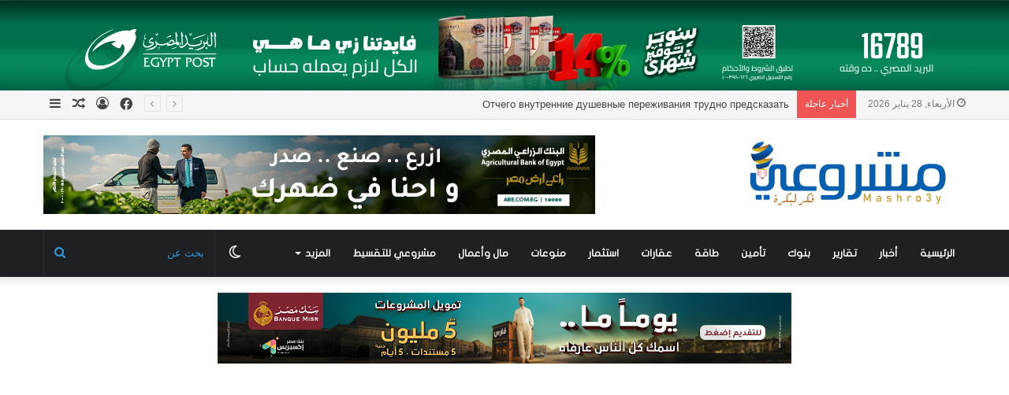

--- FILE ---
content_type: text/html; charset=UTF-8
request_url: https://mashro3y-eg.com/tag/%D8%A3%D8%AD%D9%85%D8%AF-%D8%B9%D9%86%D8%AA%D8%B1/
body_size: 23241
content:
<!DOCTYPE html>
<html dir="rtl" lang="ar" class="" data-skin="light">
<head>
	<meta charset="UTF-8" />
	<link rel="profile" href="https://gmpg.org/xfn/11" />
	<meta name='robots' content='index, follow, max-image-preview:large, max-snippet:-1, max-video-preview:-1' />

	<!-- This site is optimized with the Yoast SEO plugin v26.8 - https://yoast.com/product/yoast-seo-wordpress/ -->
	<title>أحمد عنتر الأرشيف - مشروعي</title>
	<link rel="canonical" href="https://mashro3y-eg.com/tag/أحمد-عنتر/" />
	<meta property="og:locale" content="ar_AR" />
	<meta property="og:type" content="article" />
	<meta property="og:title" content="أحمد عنتر الأرشيف - مشروعي" />
	<meta property="og:url" content="https://mashro3y-eg.com/tag/أحمد-عنتر/" />
	<meta property="og:site_name" content="مشروعي" />
	<meta name="twitter:card" content="summary_large_image" />
	<script type="application/ld+json" class="yoast-schema-graph">{"@context":"https://schema.org","@graph":[{"@type":"CollectionPage","@id":"https://mashro3y-eg.com/tag/%d8%a3%d8%ad%d9%85%d8%af-%d8%b9%d9%86%d8%aa%d8%b1/","url":"https://mashro3y-eg.com/tag/%d8%a3%d8%ad%d9%85%d8%af-%d8%b9%d9%86%d8%aa%d8%b1/","name":"أحمد عنتر الأرشيف - مشروعي","isPartOf":{"@id":"https://mashro3y-eg.com/#website"},"primaryImageOfPage":{"@id":"https://mashro3y-eg.com/tag/%d8%a3%d8%ad%d9%85%d8%af-%d8%b9%d9%86%d8%aa%d8%b1/#primaryimage"},"image":{"@id":"https://mashro3y-eg.com/tag/%d8%a3%d8%ad%d9%85%d8%af-%d8%b9%d9%86%d8%aa%d8%b1/#primaryimage"},"thumbnailUrl":"https://mashro3y-eg.com/wp-content/uploads/2022/02/حاويات-ميناء-شرق-بورسعيد.jpg","breadcrumb":{"@id":"https://mashro3y-eg.com/tag/%d8%a3%d8%ad%d9%85%d8%af-%d8%b9%d9%86%d8%aa%d8%b1/#breadcrumb"},"inLanguage":"ar"},{"@type":"ImageObject","inLanguage":"ar","@id":"https://mashro3y-eg.com/tag/%d8%a3%d8%ad%d9%85%d8%af-%d8%b9%d9%86%d8%aa%d8%b1/#primaryimage","url":"https://mashro3y-eg.com/wp-content/uploads/2022/02/حاويات-ميناء-شرق-بورسعيد.jpg","contentUrl":"https://mashro3y-eg.com/wp-content/uploads/2022/02/حاويات-ميناء-شرق-بورسعيد.jpg","width":750,"height":430},{"@type":"BreadcrumbList","@id":"https://mashro3y-eg.com/tag/%d8%a3%d8%ad%d9%85%d8%af-%d8%b9%d9%86%d8%aa%d8%b1/#breadcrumb","itemListElement":[{"@type":"ListItem","position":1,"name":"الرئيسية","item":"https://mashro3y-eg.com/"},{"@type":"ListItem","position":2,"name":"أحمد عنتر"}]},{"@type":"WebSite","@id":"https://mashro3y-eg.com/#website","url":"https://mashro3y-eg.com/","name":"مشروعي","description":"مجلة اقتصادية متخصصة","potentialAction":[{"@type":"SearchAction","target":{"@type":"EntryPoint","urlTemplate":"https://mashro3y-eg.com/?s={search_term_string}"},"query-input":{"@type":"PropertyValueSpecification","valueRequired":true,"valueName":"search_term_string"}}],"inLanguage":"ar"}]}</script>
	<!-- / Yoast SEO plugin. -->


<link rel='dns-prefetch' href='//stats.wp.com' />
<link rel='dns-prefetch' href='//www.fontstatic.com' />
<link rel="alternate" type="application/rss+xml" title="مشروعي &laquo; الخلاصة" href="https://mashro3y-eg.com/feed/" />
<link rel="alternate" type="application/rss+xml" title="مشروعي &laquo; خلاصة التعليقات" href="https://mashro3y-eg.com/comments/feed/" />
		<script type="text/javascript">try{if("undefined"!=typeof localStorage){var tieSkin=localStorage.getItem("tie-skin"),html=document.getElementsByTagName("html")[0].classList,htmlSkin="light";if(html.contains("dark-skin")&&(htmlSkin="dark"),null!=tieSkin&&tieSkin!=htmlSkin){html.add("tie-skin-inverted");var tieSkinInverted=!0}"dark"==tieSkin?html.add("dark-skin"):"light"==tieSkin&&html.remove("dark-skin")}}catch(t){console.log(t)}</script>
		<link rel="alternate" type="application/rss+xml" title="مشروعي &laquo; أحمد عنتر خلاصة الوسوم" href="https://mashro3y-eg.com/tag/%d8%a3%d8%ad%d9%85%d8%af-%d8%b9%d9%86%d8%aa%d8%b1/feed/" />

		<style type="text/css">
			:root{
			
					--main-nav-background: #1f2024;
					--main-nav-secondry-background: rgba(0,0,0,0.2);
					--main-nav-primary-color: #0088ff;
					--main-nav-contrast-primary-color: #FFFFFF;
					--main-nav-text-color: #FFFFFF;
					--main-nav-secondry-text-color: rgba(225,255,255,0.5);
					--main-nav-main-border-color: rgba(255,255,255,0.07);
					--main-nav-secondry-border-color: rgba(255,255,255,0.04);
				
			}
		</style>
	<meta name="viewport" content="width=device-width, initial-scale=1.0" />		<!-- This site uses the Google Analytics by MonsterInsights plugin v9.11.1 - Using Analytics tracking - https://www.monsterinsights.com/ -->
							<script src="//www.googletagmanager.com/gtag/js?id=G-WRGK4HLCYF"  data-cfasync="false" data-wpfc-render="false" type="text/javascript" async></script>
			<script data-cfasync="false" data-wpfc-render="false" type="text/javascript">
				var mi_version = '9.11.1';
				var mi_track_user = true;
				var mi_no_track_reason = '';
								var MonsterInsightsDefaultLocations = {"page_location":"https:\/\/mashro3y-eg.com\/tag\/%D8%A3%D8%AD%D9%85%D8%AF-%D8%B9%D9%86%D8%AA%D8%B1\/"};
								if ( typeof MonsterInsightsPrivacyGuardFilter === 'function' ) {
					var MonsterInsightsLocations = (typeof MonsterInsightsExcludeQuery === 'object') ? MonsterInsightsPrivacyGuardFilter( MonsterInsightsExcludeQuery ) : MonsterInsightsPrivacyGuardFilter( MonsterInsightsDefaultLocations );
				} else {
					var MonsterInsightsLocations = (typeof MonsterInsightsExcludeQuery === 'object') ? MonsterInsightsExcludeQuery : MonsterInsightsDefaultLocations;
				}

								var disableStrs = [
										'ga-disable-G-WRGK4HLCYF',
									];

				/* Function to detect opted out users */
				function __gtagTrackerIsOptedOut() {
					for (var index = 0; index < disableStrs.length; index++) {
						if (document.cookie.indexOf(disableStrs[index] + '=true') > -1) {
							return true;
						}
					}

					return false;
				}

				/* Disable tracking if the opt-out cookie exists. */
				if (__gtagTrackerIsOptedOut()) {
					for (var index = 0; index < disableStrs.length; index++) {
						window[disableStrs[index]] = true;
					}
				}

				/* Opt-out function */
				function __gtagTrackerOptout() {
					for (var index = 0; index < disableStrs.length; index++) {
						document.cookie = disableStrs[index] + '=true; expires=Thu, 31 Dec 2099 23:59:59 UTC; path=/';
						window[disableStrs[index]] = true;
					}
				}

				if ('undefined' === typeof gaOptout) {
					function gaOptout() {
						__gtagTrackerOptout();
					}
				}
								window.dataLayer = window.dataLayer || [];

				window.MonsterInsightsDualTracker = {
					helpers: {},
					trackers: {},
				};
				if (mi_track_user) {
					function __gtagDataLayer() {
						dataLayer.push(arguments);
					}

					function __gtagTracker(type, name, parameters) {
						if (!parameters) {
							parameters = {};
						}

						if (parameters.send_to) {
							__gtagDataLayer.apply(null, arguments);
							return;
						}

						if (type === 'event') {
														parameters.send_to = monsterinsights_frontend.v4_id;
							var hookName = name;
							if (typeof parameters['event_category'] !== 'undefined') {
								hookName = parameters['event_category'] + ':' + name;
							}

							if (typeof MonsterInsightsDualTracker.trackers[hookName] !== 'undefined') {
								MonsterInsightsDualTracker.trackers[hookName](parameters);
							} else {
								__gtagDataLayer('event', name, parameters);
							}
							
						} else {
							__gtagDataLayer.apply(null, arguments);
						}
					}

					__gtagTracker('js', new Date());
					__gtagTracker('set', {
						'developer_id.dZGIzZG': true,
											});
					if ( MonsterInsightsLocations.page_location ) {
						__gtagTracker('set', MonsterInsightsLocations);
					}
										__gtagTracker('config', 'G-WRGK4HLCYF', {"forceSSL":"true","link_attribution":"true"} );
										window.gtag = __gtagTracker;										(function () {
						/* https://developers.google.com/analytics/devguides/collection/analyticsjs/ */
						/* ga and __gaTracker compatibility shim. */
						var noopfn = function () {
							return null;
						};
						var newtracker = function () {
							return new Tracker();
						};
						var Tracker = function () {
							return null;
						};
						var p = Tracker.prototype;
						p.get = noopfn;
						p.set = noopfn;
						p.send = function () {
							var args = Array.prototype.slice.call(arguments);
							args.unshift('send');
							__gaTracker.apply(null, args);
						};
						var __gaTracker = function () {
							var len = arguments.length;
							if (len === 0) {
								return;
							}
							var f = arguments[len - 1];
							if (typeof f !== 'object' || f === null || typeof f.hitCallback !== 'function') {
								if ('send' === arguments[0]) {
									var hitConverted, hitObject = false, action;
									if ('event' === arguments[1]) {
										if ('undefined' !== typeof arguments[3]) {
											hitObject = {
												'eventAction': arguments[3],
												'eventCategory': arguments[2],
												'eventLabel': arguments[4],
												'value': arguments[5] ? arguments[5] : 1,
											}
										}
									}
									if ('pageview' === arguments[1]) {
										if ('undefined' !== typeof arguments[2]) {
											hitObject = {
												'eventAction': 'page_view',
												'page_path': arguments[2],
											}
										}
									}
									if (typeof arguments[2] === 'object') {
										hitObject = arguments[2];
									}
									if (typeof arguments[5] === 'object') {
										Object.assign(hitObject, arguments[5]);
									}
									if ('undefined' !== typeof arguments[1].hitType) {
										hitObject = arguments[1];
										if ('pageview' === hitObject.hitType) {
											hitObject.eventAction = 'page_view';
										}
									}
									if (hitObject) {
										action = 'timing' === arguments[1].hitType ? 'timing_complete' : hitObject.eventAction;
										hitConverted = mapArgs(hitObject);
										__gtagTracker('event', action, hitConverted);
									}
								}
								return;
							}

							function mapArgs(args) {
								var arg, hit = {};
								var gaMap = {
									'eventCategory': 'event_category',
									'eventAction': 'event_action',
									'eventLabel': 'event_label',
									'eventValue': 'event_value',
									'nonInteraction': 'non_interaction',
									'timingCategory': 'event_category',
									'timingVar': 'name',
									'timingValue': 'value',
									'timingLabel': 'event_label',
									'page': 'page_path',
									'location': 'page_location',
									'title': 'page_title',
									'referrer' : 'page_referrer',
								};
								for (arg in args) {
																		if (!(!args.hasOwnProperty(arg) || !gaMap.hasOwnProperty(arg))) {
										hit[gaMap[arg]] = args[arg];
									} else {
										hit[arg] = args[arg];
									}
								}
								return hit;
							}

							try {
								f.hitCallback();
							} catch (ex) {
							}
						};
						__gaTracker.create = newtracker;
						__gaTracker.getByName = newtracker;
						__gaTracker.getAll = function () {
							return [];
						};
						__gaTracker.remove = noopfn;
						__gaTracker.loaded = true;
						window['__gaTracker'] = __gaTracker;
					})();
									} else {
										console.log("");
					(function () {
						function __gtagTracker() {
							return null;
						}

						window['__gtagTracker'] = __gtagTracker;
						window['gtag'] = __gtagTracker;
					})();
									}
			</script>
							<!-- / Google Analytics by MonsterInsights -->
		<style id='wp-img-auto-sizes-contain-inline-css' type='text/css'>
img:is([sizes=auto i],[sizes^="auto," i]){contain-intrinsic-size:3000px 1500px}
/*# sourceURL=wp-img-auto-sizes-contain-inline-css */
</style>

<link rel='stylesheet' id='flat-jooza-css' href='https://www.fontstatic.com/f=flat-jooza?ver=6.9' type='text/css' media='all' />
<style id='wp-emoji-styles-inline-css' type='text/css'>

	img.wp-smiley, img.emoji {
		display: inline !important;
		border: none !important;
		box-shadow: none !important;
		height: 1em !important;
		width: 1em !important;
		margin: 0 0.07em !important;
		vertical-align: -0.1em !important;
		background: none !important;
		padding: 0 !important;
	}
/*# sourceURL=wp-emoji-styles-inline-css */
</style>
<link rel='stylesheet' id='wp-block-library-rtl-css' href='https://mashro3y-eg.com/wp-includes/css/dist/block-library/style-rtl.min.css?ver=6.9' type='text/css' media='all' />
<style id='global-styles-inline-css' type='text/css'>
:root{--wp--preset--aspect-ratio--square: 1;--wp--preset--aspect-ratio--4-3: 4/3;--wp--preset--aspect-ratio--3-4: 3/4;--wp--preset--aspect-ratio--3-2: 3/2;--wp--preset--aspect-ratio--2-3: 2/3;--wp--preset--aspect-ratio--16-9: 16/9;--wp--preset--aspect-ratio--9-16: 9/16;--wp--preset--color--black: #000000;--wp--preset--color--cyan-bluish-gray: #abb8c3;--wp--preset--color--white: #ffffff;--wp--preset--color--pale-pink: #f78da7;--wp--preset--color--vivid-red: #cf2e2e;--wp--preset--color--luminous-vivid-orange: #ff6900;--wp--preset--color--luminous-vivid-amber: #fcb900;--wp--preset--color--light-green-cyan: #7bdcb5;--wp--preset--color--vivid-green-cyan: #00d084;--wp--preset--color--pale-cyan-blue: #8ed1fc;--wp--preset--color--vivid-cyan-blue: #0693e3;--wp--preset--color--vivid-purple: #9b51e0;--wp--preset--gradient--vivid-cyan-blue-to-vivid-purple: linear-gradient(135deg,rgb(6,147,227) 0%,rgb(155,81,224) 100%);--wp--preset--gradient--light-green-cyan-to-vivid-green-cyan: linear-gradient(135deg,rgb(122,220,180) 0%,rgb(0,208,130) 100%);--wp--preset--gradient--luminous-vivid-amber-to-luminous-vivid-orange: linear-gradient(135deg,rgb(252,185,0) 0%,rgb(255,105,0) 100%);--wp--preset--gradient--luminous-vivid-orange-to-vivid-red: linear-gradient(135deg,rgb(255,105,0) 0%,rgb(207,46,46) 100%);--wp--preset--gradient--very-light-gray-to-cyan-bluish-gray: linear-gradient(135deg,rgb(238,238,238) 0%,rgb(169,184,195) 100%);--wp--preset--gradient--cool-to-warm-spectrum: linear-gradient(135deg,rgb(74,234,220) 0%,rgb(151,120,209) 20%,rgb(207,42,186) 40%,rgb(238,44,130) 60%,rgb(251,105,98) 80%,rgb(254,248,76) 100%);--wp--preset--gradient--blush-light-purple: linear-gradient(135deg,rgb(255,206,236) 0%,rgb(152,150,240) 100%);--wp--preset--gradient--blush-bordeaux: linear-gradient(135deg,rgb(254,205,165) 0%,rgb(254,45,45) 50%,rgb(107,0,62) 100%);--wp--preset--gradient--luminous-dusk: linear-gradient(135deg,rgb(255,203,112) 0%,rgb(199,81,192) 50%,rgb(65,88,208) 100%);--wp--preset--gradient--pale-ocean: linear-gradient(135deg,rgb(255,245,203) 0%,rgb(182,227,212) 50%,rgb(51,167,181) 100%);--wp--preset--gradient--electric-grass: linear-gradient(135deg,rgb(202,248,128) 0%,rgb(113,206,126) 100%);--wp--preset--gradient--midnight: linear-gradient(135deg,rgb(2,3,129) 0%,rgb(40,116,252) 100%);--wp--preset--font-size--small: 13px;--wp--preset--font-size--medium: 20px;--wp--preset--font-size--large: 36px;--wp--preset--font-size--x-large: 42px;--wp--preset--spacing--20: 0.44rem;--wp--preset--spacing--30: 0.67rem;--wp--preset--spacing--40: 1rem;--wp--preset--spacing--50: 1.5rem;--wp--preset--spacing--60: 2.25rem;--wp--preset--spacing--70: 3.38rem;--wp--preset--spacing--80: 5.06rem;--wp--preset--shadow--natural: 6px 6px 9px rgba(0, 0, 0, 0.2);--wp--preset--shadow--deep: 12px 12px 50px rgba(0, 0, 0, 0.4);--wp--preset--shadow--sharp: 6px 6px 0px rgba(0, 0, 0, 0.2);--wp--preset--shadow--outlined: 6px 6px 0px -3px rgb(255, 255, 255), 6px 6px rgb(0, 0, 0);--wp--preset--shadow--crisp: 6px 6px 0px rgb(0, 0, 0);}:where(.is-layout-flex){gap: 0.5em;}:where(.is-layout-grid){gap: 0.5em;}body .is-layout-flex{display: flex;}.is-layout-flex{flex-wrap: wrap;align-items: center;}.is-layout-flex > :is(*, div){margin: 0;}body .is-layout-grid{display: grid;}.is-layout-grid > :is(*, div){margin: 0;}:where(.wp-block-columns.is-layout-flex){gap: 2em;}:where(.wp-block-columns.is-layout-grid){gap: 2em;}:where(.wp-block-post-template.is-layout-flex){gap: 1.25em;}:where(.wp-block-post-template.is-layout-grid){gap: 1.25em;}.has-black-color{color: var(--wp--preset--color--black) !important;}.has-cyan-bluish-gray-color{color: var(--wp--preset--color--cyan-bluish-gray) !important;}.has-white-color{color: var(--wp--preset--color--white) !important;}.has-pale-pink-color{color: var(--wp--preset--color--pale-pink) !important;}.has-vivid-red-color{color: var(--wp--preset--color--vivid-red) !important;}.has-luminous-vivid-orange-color{color: var(--wp--preset--color--luminous-vivid-orange) !important;}.has-luminous-vivid-amber-color{color: var(--wp--preset--color--luminous-vivid-amber) !important;}.has-light-green-cyan-color{color: var(--wp--preset--color--light-green-cyan) !important;}.has-vivid-green-cyan-color{color: var(--wp--preset--color--vivid-green-cyan) !important;}.has-pale-cyan-blue-color{color: var(--wp--preset--color--pale-cyan-blue) !important;}.has-vivid-cyan-blue-color{color: var(--wp--preset--color--vivid-cyan-blue) !important;}.has-vivid-purple-color{color: var(--wp--preset--color--vivid-purple) !important;}.has-black-background-color{background-color: var(--wp--preset--color--black) !important;}.has-cyan-bluish-gray-background-color{background-color: var(--wp--preset--color--cyan-bluish-gray) !important;}.has-white-background-color{background-color: var(--wp--preset--color--white) !important;}.has-pale-pink-background-color{background-color: var(--wp--preset--color--pale-pink) !important;}.has-vivid-red-background-color{background-color: var(--wp--preset--color--vivid-red) !important;}.has-luminous-vivid-orange-background-color{background-color: var(--wp--preset--color--luminous-vivid-orange) !important;}.has-luminous-vivid-amber-background-color{background-color: var(--wp--preset--color--luminous-vivid-amber) !important;}.has-light-green-cyan-background-color{background-color: var(--wp--preset--color--light-green-cyan) !important;}.has-vivid-green-cyan-background-color{background-color: var(--wp--preset--color--vivid-green-cyan) !important;}.has-pale-cyan-blue-background-color{background-color: var(--wp--preset--color--pale-cyan-blue) !important;}.has-vivid-cyan-blue-background-color{background-color: var(--wp--preset--color--vivid-cyan-blue) !important;}.has-vivid-purple-background-color{background-color: var(--wp--preset--color--vivid-purple) !important;}.has-black-border-color{border-color: var(--wp--preset--color--black) !important;}.has-cyan-bluish-gray-border-color{border-color: var(--wp--preset--color--cyan-bluish-gray) !important;}.has-white-border-color{border-color: var(--wp--preset--color--white) !important;}.has-pale-pink-border-color{border-color: var(--wp--preset--color--pale-pink) !important;}.has-vivid-red-border-color{border-color: var(--wp--preset--color--vivid-red) !important;}.has-luminous-vivid-orange-border-color{border-color: var(--wp--preset--color--luminous-vivid-orange) !important;}.has-luminous-vivid-amber-border-color{border-color: var(--wp--preset--color--luminous-vivid-amber) !important;}.has-light-green-cyan-border-color{border-color: var(--wp--preset--color--light-green-cyan) !important;}.has-vivid-green-cyan-border-color{border-color: var(--wp--preset--color--vivid-green-cyan) !important;}.has-pale-cyan-blue-border-color{border-color: var(--wp--preset--color--pale-cyan-blue) !important;}.has-vivid-cyan-blue-border-color{border-color: var(--wp--preset--color--vivid-cyan-blue) !important;}.has-vivid-purple-border-color{border-color: var(--wp--preset--color--vivid-purple) !important;}.has-vivid-cyan-blue-to-vivid-purple-gradient-background{background: var(--wp--preset--gradient--vivid-cyan-blue-to-vivid-purple) !important;}.has-light-green-cyan-to-vivid-green-cyan-gradient-background{background: var(--wp--preset--gradient--light-green-cyan-to-vivid-green-cyan) !important;}.has-luminous-vivid-amber-to-luminous-vivid-orange-gradient-background{background: var(--wp--preset--gradient--luminous-vivid-amber-to-luminous-vivid-orange) !important;}.has-luminous-vivid-orange-to-vivid-red-gradient-background{background: var(--wp--preset--gradient--luminous-vivid-orange-to-vivid-red) !important;}.has-very-light-gray-to-cyan-bluish-gray-gradient-background{background: var(--wp--preset--gradient--very-light-gray-to-cyan-bluish-gray) !important;}.has-cool-to-warm-spectrum-gradient-background{background: var(--wp--preset--gradient--cool-to-warm-spectrum) !important;}.has-blush-light-purple-gradient-background{background: var(--wp--preset--gradient--blush-light-purple) !important;}.has-blush-bordeaux-gradient-background{background: var(--wp--preset--gradient--blush-bordeaux) !important;}.has-luminous-dusk-gradient-background{background: var(--wp--preset--gradient--luminous-dusk) !important;}.has-pale-ocean-gradient-background{background: var(--wp--preset--gradient--pale-ocean) !important;}.has-electric-grass-gradient-background{background: var(--wp--preset--gradient--electric-grass) !important;}.has-midnight-gradient-background{background: var(--wp--preset--gradient--midnight) !important;}.has-small-font-size{font-size: var(--wp--preset--font-size--small) !important;}.has-medium-font-size{font-size: var(--wp--preset--font-size--medium) !important;}.has-large-font-size{font-size: var(--wp--preset--font-size--large) !important;}.has-x-large-font-size{font-size: var(--wp--preset--font-size--x-large) !important;}
/*# sourceURL=global-styles-inline-css */
</style>

<style id='classic-theme-styles-inline-css' type='text/css'>
/*! This file is auto-generated */
.wp-block-button__link{color:#fff;background-color:#32373c;border-radius:9999px;box-shadow:none;text-decoration:none;padding:calc(.667em + 2px) calc(1.333em + 2px);font-size:1.125em}.wp-block-file__button{background:#32373c;color:#fff;text-decoration:none}
/*# sourceURL=/wp-includes/css/classic-themes.min.css */
</style>
<link rel='stylesheet' id='tie-css-base-css' href='https://mashro3y-eg.com/wp-content/themes/jannah/assets/css/base.min.css?ver=6.1.7' type='text/css' media='all' />
<link rel='stylesheet' id='tie-css-styles-css' href='https://mashro3y-eg.com/wp-content/themes/jannah/assets/css/style.min.css?ver=6.1.7' type='text/css' media='all' />
<link rel='stylesheet' id='tie-css-widgets-css' href='https://mashro3y-eg.com/wp-content/themes/jannah/assets/css/widgets.min.css?ver=6.1.7' type='text/css' media='all' />
<link rel='stylesheet' id='tie-css-helpers-css' href='https://mashro3y-eg.com/wp-content/themes/jannah/assets/css/helpers.min.css?ver=6.1.7' type='text/css' media='all' />
<link rel='stylesheet' id='tie-fontawesome5-css' href='https://mashro3y-eg.com/wp-content/themes/jannah/assets/css/fontawesome.css?ver=6.1.7' type='text/css' media='all' />
<link rel='stylesheet' id='tie-css-ilightbox-css' href='https://mashro3y-eg.com/wp-content/themes/jannah/assets/ilightbox/dark-skin/skin.css?ver=6.1.7' type='text/css' media='all' />
<style id='tie-css-ilightbox-inline-css' type='text/css'>
.logo-text,h1,h2,h3,h4,h5,h6,.the-subtitle{font-family: flat-jooza;}#main-nav .main-menu > ul > li > a{font-family: flat-jooza;}:root:root{--brand-color: #1b98e0;--dark-brand-color: #0066ae;--bright-color: #FFFFFF;--base-color: #2c2f34;}#reading-position-indicator{box-shadow: 0 0 10px rgba( 27,152,224,0.7);}:root:root{--brand-color: #1b98e0;--dark-brand-color: #0066ae;--bright-color: #FFFFFF;--base-color: #2c2f34;}#reading-position-indicator{box-shadow: 0 0 10px rgba( 27,152,224,0.7);}#top-nav,#top-nav .sub-menu,#top-nav .comp-sub-menu,#top-nav .ticker-content,#top-nav .ticker-swipe,.top-nav-boxed #top-nav .topbar-wrapper,#autocomplete-suggestions.search-in-top-nav,#top-nav .guest-btn:not(:hover){background-color : #f5f5f5;}#top-nav *,#autocomplete-suggestions.search-in-top-nav{border-color: rgba( 0,0,0,0.08);}#top-nav .icon-basecloud-bg:after{color: #f5f5f5;}#top-nav a:not(:hover),#top-nav input,#top-nav #search-submit,#top-nav .fa-spinner,#top-nav .dropdown-social-icons li a span,#top-nav .components > li .social-link:not(:hover) span,#autocomplete-suggestions.search-in-top-nav a{color: #444444;}#top-nav .menu-item-has-children > a:before{border-top-color: #444444;}#top-nav li .menu-item-has-children > a:before{border-top-color: transparent;border-left-color: #444444;}.rtl #top-nav .menu li .menu-item-has-children > a:before{border-left-color: transparent;border-right-color: #444444;}#top-nav input::-moz-placeholder{color: #444444;}#top-nav input:-moz-placeholder{color: #444444;}#top-nav input:-ms-input-placeholder{color: #444444;}#top-nav input::-webkit-input-placeholder{color: #444444;}#top-nav .comp-sub-menu .button:hover,#top-nav .checkout-button,#autocomplete-suggestions.search-in-top-nav .button{background-color: #1b98e0;}#top-nav a:hover,#top-nav .menu li:hover > a,#top-nav .menu > .tie-current-menu > a,#top-nav .components > li:hover > a,#top-nav .components #search-submit:hover,#autocomplete-suggestions.search-in-top-nav .post-title a:hover{color: #1b98e0;}#top-nav .comp-sub-menu .button:hover{border-color: #1b98e0;}#top-nav .tie-current-menu > a:before,#top-nav .menu .menu-item-has-children:hover > a:before{border-top-color: #1b98e0;}#top-nav .menu li .menu-item-has-children:hover > a:before{border-top-color: transparent;border-left-color: #1b98e0;}.rtl #top-nav .menu li .menu-item-has-children:hover > a:before{border-left-color: transparent;border-right-color: #1b98e0;}#top-nav .comp-sub-menu .button:hover,#top-nav .comp-sub-menu .checkout-button,#autocomplete-suggestions.search-in-top-nav .button{color: #FFFFFF;}#top-nav .comp-sub-menu .checkout-button:hover,#autocomplete-suggestions.search-in-top-nav .button:hover{background-color: #007ac2;}#top-nav,#top-nav .comp-sub-menu,#top-nav .tie-weather-widget{color: #777777;}#autocomplete-suggestions.search-in-top-nav .post-meta,#autocomplete-suggestions.search-in-top-nav .post-meta a:not(:hover){color: rgba( 119,119,119,0.7 );}#top-nav .weather-icon .icon-cloud,#top-nav .weather-icon .icon-basecloud-bg,#top-nav .weather-icon .icon-cloud-behind{color: #777777 !important;}#theme-header:not(.main-nav-boxed) #main-nav,.main-nav-boxed .main-menu-wrapper{border-right: 0 none !important;border-left : 0 none !important;border-top : 0 none !important;}#theme-header:not(.main-nav-boxed) #main-nav,.main-nav-boxed .main-menu-wrapper{border-right: 0 none !important;border-left : 0 none !important;border-bottom : 0 none !important;}#main-nav,#main-nav input,#main-nav #search-submit,#main-nav .fa-spinner,#main-nav .comp-sub-menu,#main-nav .tie-weather-widget{color: #3498db;}#main-nav input::-moz-placeholder{color: #3498db;}#main-nav input:-moz-placeholder{color: #3498db;}#main-nav input:-ms-input-placeholder{color: #3498db;}#main-nav input::-webkit-input-placeholder{color: #3498db;}#main-nav .mega-menu .post-meta,#main-nav .mega-menu .post-meta a,#autocomplete-suggestions.search-in-main-nav .post-meta{color: rgba(52,152,219,0.6);}#main-nav .weather-icon .icon-cloud,#main-nav .weather-icon .icon-basecloud-bg,#main-nav .weather-icon .icon-cloud-behind{color: #3498db !important;}#footer{background-color: #444444;}#site-info{background-color: #ffffff;}#footer .posts-list-counter .posts-list-items li.widget-post-list:before{border-color: #444444;}#footer .timeline-widget a .date:before{border-color: rgba(68,68,68,0.8);}#footer .footer-boxed-widget-area,#footer textarea,#footer input:not([type=submit]),#footer select,#footer code,#footer kbd,#footer pre,#footer samp,#footer .show-more-button,#footer .slider-links .tie-slider-nav span,#footer #wp-calendar,#footer #wp-calendar tbody td,#footer #wp-calendar thead th,#footer .widget.buddypress .item-options a{border-color: rgba(255,255,255,0.1);}#footer .social-statistics-widget .white-bg li.social-icons-item a,#footer .widget_tag_cloud .tagcloud a,#footer .latest-tweets-widget .slider-links .tie-slider-nav span,#footer .widget_layered_nav_filters a{border-color: rgba(255,255,255,0.1);}#footer .social-statistics-widget .white-bg li:before{background: rgba(255,255,255,0.1);}.site-footer #wp-calendar tbody td{background: rgba(255,255,255,0.02);}#footer .white-bg .social-icons-item a span.followers span,#footer .circle-three-cols .social-icons-item a .followers-num,#footer .circle-three-cols .social-icons-item a .followers-name{color: rgba(255,255,255,0.8);}#footer .timeline-widget ul:before,#footer .timeline-widget a:not(:hover) .date:before{background-color: #262626;}#footer .widget-title,#footer .widget-title a:not(:hover){color: #dddddd;}#footer,#footer textarea,#footer input:not([type='submit']),#footer select,#footer #wp-calendar tbody,#footer .tie-slider-nav li span:not(:hover),#footer .widget_categories li a:before,#footer .widget_product_categories li a:before,#footer .widget_layered_nav li a:before,#footer .widget_archive li a:before,#footer .widget_nav_menu li a:before,#footer .widget_meta li a:before,#footer .widget_pages li a:before,#footer .widget_recent_entries li a:before,#footer .widget_display_forums li a:before,#footer .widget_display_views li a:before,#footer .widget_rss li a:before,#footer .widget_display_stats dt:before,#footer .subscribe-widget-content h3,#footer .about-author .social-icons a:not(:hover) span{color: #aaaaaa;}#footer post-widget-body .meta-item,#footer .post-meta,#footer .stream-title,#footer.dark-skin .timeline-widget .date,#footer .wp-caption .wp-caption-text,#footer .rss-date{color: rgba(170,170,170,0.7);}#footer input::-moz-placeholder{color: #aaaaaa;}#footer input:-moz-placeholder{color: #aaaaaa;}#footer input:-ms-input-placeholder{color: #aaaaaa;}#footer input::-webkit-input-placeholder{color: #aaaaaa;}#site-info,#site-info ul.social-icons li a:not(:hover) span{color: #999999;}#footer .site-info a:not(:hover){color: #666666;}.tie-cat-2,.tie-cat-item-2 > span{background-color:#e67e22 !important;color:#FFFFFF !important;}.tie-cat-2:after{border-top-color:#e67e22 !important;}.tie-cat-2:hover{background-color:#c86004 !important;}.tie-cat-2:hover:after{border-top-color:#c86004 !important;}.tie-cat-8,.tie-cat-item-8 > span{background-color:#2ecc71 !important;color:#FFFFFF !important;}.tie-cat-8:after{border-top-color:#2ecc71 !important;}.tie-cat-8:hover{background-color:#10ae53 !important;}.tie-cat-8:hover:after{border-top-color:#10ae53 !important;}.tie-cat-12,.tie-cat-item-12 > span{background-color:#9b59b6 !important;color:#FFFFFF !important;}.tie-cat-12:after{border-top-color:#9b59b6 !important;}.tie-cat-12:hover{background-color:#7d3b98 !important;}.tie-cat-12:hover:after{border-top-color:#7d3b98 !important;}.tie-cat-15,.tie-cat-item-15 > span{background-color:#34495e !important;color:#FFFFFF !important;}.tie-cat-15:after{border-top-color:#34495e !important;}.tie-cat-15:hover{background-color:#162b40 !important;}.tie-cat-15:hover:after{border-top-color:#162b40 !important;}.tie-cat-20,.tie-cat-item-20 > span{background-color:#4CAF50 !important;color:#FFFFFF !important;}.tie-cat-20:after{border-top-color:#4CAF50 !important;}.tie-cat-20:hover{background-color:#2e9132 !important;}.tie-cat-20:hover:after{border-top-color:#2e9132 !important;}@media (max-width: 1250px){.share-buttons-sticky{display: none;}}
/*# sourceURL=tie-css-ilightbox-inline-css */
</style>
<script type="text/javascript" src="https://mashro3y-eg.com/wp-content/plugins/google-analytics-for-wordpress/assets/js/frontend-gtag.min.js?ver=9.11.1" id="monsterinsights-frontend-script-js" async="async" data-wp-strategy="async"></script>
<script data-cfasync="false" data-wpfc-render="false" type="text/javascript" id='monsterinsights-frontend-script-js-extra'>/* <![CDATA[ */
var monsterinsights_frontend = {"js_events_tracking":"true","download_extensions":"doc,pdf,ppt,zip,xls,docx,pptx,xlsx","inbound_paths":"[{\"path\":\"\\\/go\\\/\",\"label\":\"affiliate\"},{\"path\":\"\\\/recommend\\\/\",\"label\":\"affiliate\"}]","home_url":"https:\/\/mashro3y-eg.com","hash_tracking":"false","v4_id":"G-WRGK4HLCYF"};/* ]]> */
</script>
<script type="text/javascript" src="https://mashro3y-eg.com/wp-includes/js/jquery/jquery.min.js?ver=3.7.1" id="jquery-core-js"></script>
<script type="text/javascript" src="https://mashro3y-eg.com/wp-includes/js/jquery/jquery-migrate.min.js?ver=3.4.1" id="jquery-migrate-js"></script>
<link rel="https://api.w.org/" href="https://mashro3y-eg.com/wp-json/" /><link rel="alternate" title="JSON" type="application/json" href="https://mashro3y-eg.com/wp-json/wp/v2/tags/5607" /><link rel="EditURI" type="application/rsd+xml" title="RSD" href="https://mashro3y-eg.com/xmlrpc.php?rsd" />
<link rel="stylesheet" href="https://mashro3y-eg.com/wp-content/themes/jannah/rtl.css" type="text/css" media="screen" /><meta name="generator" content="WordPress 6.9" />
<!-- HFCM by 99 Robots - Snippet # 1: Google Analytics -->
<!-- Google tag (gtag.js) -->
<script async src="https://www.googletagmanager.com/gtag/js?id=G-DECQGRBZW9"></script>
<script>
  window.dataLayer = window.dataLayer || [];
  function gtag(){dataLayer.push(arguments);}
  gtag('js', new Date());

  gtag('config', 'G-DECQGRBZW9');
</script>
<!-- /end HFCM by 99 Robots -->
<!-- HFCM by 99 Robots - Snippet # 2: Google Adsense -->
<script async src="https://pagead2.googlesyndication.com/pagead/js/adsbygoogle.js?client=ca-pub-4304313501185022"
     crossorigin="anonymous"></script>
<!-- /end HFCM by 99 Robots -->
	<style>img#wpstats{display:none}</style>
		<meta http-equiv="X-UA-Compatible" content="IE=edge"><!-- Google tag (gtag.js) -->
<script async src="https://www.googletagmanager.com/gtag/js?id=G-DECQGRBZW9"></script>
<script>
  window.dataLayer = window.dataLayer || [];
  function gtag(){dataLayer.push(arguments);}
  gtag('js', new Date());

  gtag('config', 'G-DECQGRBZW9');
</script>
<link rel="icon" href="https://mashro3y-eg.com/wp-content/uploads/2021/01/cropped-مشروعي-12-e1632333484179-32x32.jpg" sizes="32x32" />
<link rel="icon" href="https://mashro3y-eg.com/wp-content/uploads/2021/01/cropped-مشروعي-12-e1632333484179-192x192.jpg" sizes="192x192" />
<link rel="apple-touch-icon" href="https://mashro3y-eg.com/wp-content/uploads/2021/01/cropped-مشروعي-12-e1632333484179-180x180.jpg" />
<meta name="msapplication-TileImage" content="https://mashro3y-eg.com/wp-content/uploads/2021/01/cropped-مشروعي-12-e1632333484179-270x270.jpg" />
</head>

<body id="tie-body" class="rtl archive tag tag-5607 wp-theme-jannah wrapper-has-shadow block-head-4 block-head-6 magazine1 is-thumb-overlay-disabled is-desktop is-header-layout-3 has-header-ad has-header-below-ad sidebar-left has-sidebar hide_share_post_top">



<div class="background-overlay">

	<div id="tie-container" class="site tie-container">

		
		<div id="tie-wrapper">

			<div class="stream-item stream-item-above-header">
					<a href="https://www.facebook.com/NationalPostAuthority" title="" target="_blank" rel="nofollow noopener">
						<img src="https://mashro3y-eg.com/wp-content/uploads/2025/12/المواقع-الالكترونية_750-67-scaled.webp" alt="" width="728" height="91" />
					</a>
				</div>
<header id="theme-header" class="theme-header header-layout-3 main-nav-dark main-nav-default-dark main-nav-below has-stream-item top-nav-active top-nav-light top-nav-default-light top-nav-above has-shadow has-normal-width-logo mobile-header-centered">
	
<nav id="top-nav"  class="has-date-breaking-components top-nav header-nav has-breaking-news" aria-label="الشريط العلوي">
	<div class="container">
		<div class="topbar-wrapper">

			
					<div class="topbar-today-date tie-icon">
						الأربعاء, 28 يناير 2026					</div>
					
			<div class="tie-alignleft">
				
<div class="breaking controls-is-active">

	<span class="breaking-title">
		<span class="tie-icon-bolt breaking-icon" aria-hidden="true"></span>
		<span class="breaking-title-text">أخبار عاجلة</span>
	</span>

	<ul id="breaking-news-in-header" class="breaking-news" data-type="reveal" data-arrows="true">

		
							<li class="news-item">
								<a href="https://mashro3y-eg.com/otchego-vnutrennie-dushevnye-perezhivaniia-trudno-predskazat/">Отчего внутренние душевные переживания трудно предсказать</a>
							</li>

							
							<li class="news-item">
								<a href="https://mashro3y-eg.com/kak-emotsii-vmeste-s-avtomatizmy-perepletaiutsia-v-ramkakh-povsednevnoi-realnosti/">Как эмоции вместе с автоматизмы переплетаются в рамках повседневной реальности</a>
							</li>

							
							<li class="news-item">
								<a href="https://mashro3y-eg.com/otchego-vnutrennie-dushevnye-chuvstva-neprosto-predugadat/">Отчего внутренние душевные чувства непросто предугадать</a>
							</li>

							
							<li class="news-item">
								<a href="https://mashro3y-eg.com/zachem-individy-dorozhat-perezhivaniia-dazhe-otritsatelnye/">Зачем индивиды дорожат переживания, даже отрицательные</a>
							</li>

							
							<li class="news-item">
								<a href="https://mashro3y-eg.com/po-kakoi-prichine-liudi-predraspolozheny-verit-lichnoi-serii-vezeniia/">По какой причине люди предрасположены верить личной серии везения</a>
							</li>

							
							<li class="news-item">
								<a href="https://mashro3y-eg.com/po-kakoi-prichine-chuvstvo-opasnosti-porozhdaet-udovolstvie/">По какой причине чувство опасности порождает удовольствие</a>
							</li>

							
							<li class="news-item">
								<a href="https://mashro3y-eg.com/%d8%b4%d8%b1%d9%83%d8%a9-%d9%86%d9%8a%d8%b3%d8%a7%d9%86-%d9%85%d8%b5%d8%b1-%d8%aa%d9%81%d8%aa%d8%aa%d8%ad-%d9%81%d8%b1%d8%b9%d9%8b%d8%a7-%d9%85%d8%aa%d9%83%d8%a7%d9%85%d9%84%d9%8b%d8%a7-%d8%ac%d8%af/">شركة نيسان تفتتح فرعًا جديد متكاملا في مدينة العبور</a>
							</li>

							
							<li class="news-item">
								<a href="https://mashro3y-eg.com/%d8%b4%d8%b1%d9%83%d8%a7%d8%aa-%d8%aa%d8%b1%d9%83%d9%8a%d8%a9-%d8%aa%d8%af%d8%b1%d8%b3-%d8%a7%d9%84%d8%a7%d8%b3%d8%aa%d8%ab%d9%85%d8%a7%d8%b1-%d9%81%d9%8a-%d8%aa%d8%b5%d9%86%d9%8a%d8%b9-%d9%83%d8%a7/">شركات تركية تدرس الاستثمار في تصنيع كابلات الطاقة بمصر</a>
							</li>

							
							<li class="news-item">
								<a href="https://mashro3y-eg.com/exklusiv-gambler-kasinos-pluspunkte-und-einzigartige-offerten/">Exklusiv Gambler Kasinos: Pluspunkte und einzigartige Offerten</a>
							</li>

							
							<li class="news-item">
								<a href="https://mashro3y-eg.com/pochemu-chelovek-zavyshaiut-rol-sovpadenii/">Почему человек завышают роль совпадений</a>
							</li>

							
	</ul>
</div><!-- #breaking /-->
			</div><!-- .tie-alignleft /-->

			<div class="tie-alignright">
				<ul class="components">	<li class="side-aside-nav-icon menu-item custom-menu-link">
		<a href="#">
			<span class="tie-icon-navicon" aria-hidden="true"></span>
			<span class="screen-reader-text">إضافة عمود جانبي</span>
		</a>
	</li>
		<li class="random-post-icon menu-item custom-menu-link">
		<a href="/tag/%D8%A3%D8%AD%D9%85%D8%AF-%D8%B9%D9%86%D8%AA%D8%B1/?random-post=1" class="random-post" title="مقال عشوائي" rel="nofollow">
			<span class="tie-icon-random" aria-hidden="true"></span>
			<span class="screen-reader-text">مقال عشوائي</span>
		</a>
	</li>
	
	
		<li class=" popup-login-icon menu-item custom-menu-link">
			<a href="#" class="lgoin-btn tie-popup-trigger">
				<span class="tie-icon-author" aria-hidden="true"></span>
				<span class="screen-reader-text">تسجيل الدخول</span>			</a>
		</li>

			 <li class="social-icons-item"><a class="social-link facebook-social-icon" rel="external noopener nofollow" target="_blank" href="https://www.facebook.com/Mashro3yNews"><span class="tie-social-icon tie-icon-facebook"></span><span class="screen-reader-text">فيسبوك</span></a></li> </ul><!-- Components -->			</div><!-- .tie-alignright /-->

		</div><!-- .topbar-wrapper /-->
	</div><!-- .container /-->
</nav><!-- #top-nav /-->

<div class="container header-container">
	<div class="tie-row logo-row">

		
		<div class="logo-wrapper">
			<div class="tie-col-md-4 logo-container clearfix">
				<div id="mobile-header-components-area_1" class="mobile-header-components"><ul class="components"><li class="mobile-component_menu custom-menu-link"><a href="#" id="mobile-menu-icon" class="menu-text-wrapper"><span class="tie-mobile-menu-icon tie-icon-grid-4"></span><span class="menu-text">القائمة</span></a></li></ul></div>
		<div id="logo" class="image-logo" style="margin-top: 20px; margin-bottom: 20px;">

			
			<a title="مشروعي" href="https://mashro3y-eg.com/">
				
				<picture class="tie-logo-default tie-logo-picture">
					
					<source class="tie-logo-source-default tie-logo-source" srcset="https://mashro3y-eg.com/wp-content/uploads/2021/02/Mashro3y-Logo-.jpg">
					<img class="tie-logo-img-default tie-logo-img" src="https://mashro3y-eg.com/wp-content/uploads/2021/02/Mashro3y-Logo-.jpg" alt="مشروعي" width="400" height="200" style="max-height:200px; width: auto;" />
				</picture>
						</a>

			
		</div><!-- #logo /-->

		<div id="mobile-header-components-area_2" class="mobile-header-components"><ul class="components"><li class="mobile-component_search custom-menu-link">
				<a href="#" class="tie-search-trigger-mobile">
					<span class="tie-icon-search tie-search-icon" aria-hidden="true"></span>
					<span class="screen-reader-text">بحث عن</span>
				</a>
			</li></ul></div>			</div><!-- .tie-col /-->
		</div><!-- .logo-wrapper /-->

		<div class="tie-col-md-8 stream-item stream-item-top-wrapper"><div class="stream-item-top">
					<a href="https://mashro3y-eg.com/tag/%d8%a7%d9%84%d8%a8%d9%86%d9%83-%d8%a7%d9%84%d8%b2%d8%b1%d8%a7%d8%b9%d9%8a-%d8%a7%d9%84%d9%85%d8%b5%d8%b1%d9%8a" title="" target="_blank" rel="nofollow noopener">
						<img src="https://mashro3y-eg.com/wp-content/uploads/2025/09/700x100.jpg" alt="" width="728" height="91" />
					</a>
				</div></div><!-- .tie-col /-->
	</div><!-- .tie-row /-->
</div><!-- .container /-->

<div class="main-nav-wrapper">
	<nav id="main-nav" data-skin="search-in-main-nav" class="main-nav header-nav live-search-parent"  aria-label="القائمة الرئيسية">
		<div class="container">

			<div class="main-menu-wrapper">

				
				<div id="menu-components-wrap">

					


					<div class="main-menu main-menu-wrap tie-alignleft">
						<div id="main-nav-menu" class="main-menu header-menu"><ul id="menu-tielabs-main-menu" class="menu"><li id="menu-item-978" class="menu-item menu-item-type-custom menu-item-object-custom menu-item-home menu-item-978"><a href="https://mashro3y-eg.com">الرئيسية</a></li>
<li id="menu-item-9445" class="menu-item menu-item-type-taxonomy menu-item-object-category menu-item-9445"><a href="https://mashro3y-eg.com/category/%d8%a3%d8%ae%d8%a8%d8%a7%d8%b1/">أخبار</a></li>
<li id="menu-item-9446" class="menu-item menu-item-type-taxonomy menu-item-object-category menu-item-9446"><a href="https://mashro3y-eg.com/category/%d8%aa%d9%82%d8%a7%d8%b1%d9%8a%d8%b1/">تقارير</a></li>
<li id="menu-item-1046" class="menu-item menu-item-type-taxonomy menu-item-object-category menu-item-1046"><a href="https://mashro3y-eg.com/category/%d8%a8%d9%86%d9%88%d9%83/">بنوك</a></li>
<li id="menu-item-1048" class="menu-item menu-item-type-taxonomy menu-item-object-category menu-item-1048"><a href="https://mashro3y-eg.com/category/%d8%aa%d8%a3%d9%85%d9%8a%d9%86/">تأمين</a></li>
<li id="menu-item-5677" class="menu-item menu-item-type-taxonomy menu-item-object-category menu-item-5677"><a href="https://mashro3y-eg.com/category/%d8%b7%d8%a7%d9%82%d8%a9/">طاقة</a></li>
<li id="menu-item-1051" class="menu-item menu-item-type-taxonomy menu-item-object-category menu-item-1051"><a href="https://mashro3y-eg.com/category/%d8%b9%d9%82%d8%a7%d8%b1%d8%a7%d8%aa/">عقارات</a></li>
<li id="menu-item-1045" class="menu-item menu-item-type-taxonomy menu-item-object-category menu-item-1045"><a href="https://mashro3y-eg.com/category/%d8%a7%d8%b3%d8%aa%d8%ab%d9%85%d8%a7%d8%b1/">استثمار</a></li>
<li id="menu-item-5676" class="menu-item menu-item-type-taxonomy menu-item-object-category menu-item-5676"><a href="https://mashro3y-eg.com/category/%d9%85%d9%86%d9%88%d8%b9%d8%a7%d8%aa/">منوعات</a></li>
<li id="menu-item-1052" class="menu-item menu-item-type-taxonomy menu-item-object-category menu-item-1052"><a href="https://mashro3y-eg.com/category/%d9%85%d8%a7%d9%84-%d9%88%d8%a3%d8%b9%d9%85%d8%a7%d9%84/">مال وأعمال</a></li>
<li id="menu-item-30107" class="menu-item menu-item-type-taxonomy menu-item-object-category menu-item-30107"><a href="https://mashro3y-eg.com/category/%d9%85%d8%b4%d8%b1%d9%88%d8%b9%d9%8a-%d9%84%d9%84%d8%aa%d9%82%d8%b3%d9%8a%d8%b7/">مشروعي للتقسيط</a></li>
<li id="menu-item-5668" class="menu-item menu-item-type-custom menu-item-object-custom menu-item-has-children menu-item-5668 mega-menu mega-links mega-links-3col "><a href="#">المزيد</a>
<div class="mega-menu-block menu-sub-content"  >

<ul class="sub-menu-columns">
	<li id="menu-item-1047" class="menu-item menu-item-type-taxonomy menu-item-object-category menu-item-1047 mega-link-column "><a class="mega-links-head"  href="https://mashro3y-eg.com/category/%d8%a8%d9%88%d8%b1%d8%b5%d8%a7%d8%aa-%d9%88%d8%b4%d8%b1%d9%83%d8%a7%d8%aa/">بورصات وشركات</a></li>
	<li id="menu-item-1044" class="menu-item menu-item-type-taxonomy menu-item-object-category menu-item-1044 mega-link-column "><a class="mega-links-head"  href="https://mashro3y-eg.com/category/%d8%a3%d8%b3%d9%88%d8%a7%d9%82-%d8%b9%d8%b1%d8%a8%d9%8a%d8%a9-%d9%88%d8%b9%d8%a7%d9%84%d9%85%d9%8a%d8%a9/">أسواق عربية وعالمية</a></li>
	<li id="menu-item-5675" class="menu-item menu-item-type-taxonomy menu-item-object-category menu-item-5675 mega-link-column "><a class="mega-links-head"  href="https://mashro3y-eg.com/category/%d8%a7%d8%aa%d8%b5%d8%a7%d9%84%d8%a7%d8%aa-%d9%88%d8%aa%d9%83%d9%86%d9%88%d9%84%d9%88%d8%ac%d9%8a%d8%a7/">اتصالات وتكنولوجيا</a></li>
</ul>

</div><!-- .mega-menu-block --> 
</li>
</ul></div>					</div><!-- .main-menu.tie-alignleft /-->

					<ul class="components">			<li class="search-bar menu-item custom-menu-link" aria-label="بحث">
				<form method="get" id="search" action="https://mashro3y-eg.com/">
					<input id="search-input" class="is-ajax-search"  inputmode="search" type="text" name="s" title="بحث عن" placeholder="بحث عن" />
					<button id="search-submit" type="submit">
						<span class="tie-icon-search tie-search-icon" aria-hidden="true"></span>
						<span class="screen-reader-text">بحث عن</span>
					</button>
				</form>
			</li>
				<li class="skin-icon menu-item custom-menu-link">
		<a href="#" class="change-skin" title="الوضع المظلم">
			<span class="tie-icon-moon change-skin-icon" aria-hidden="true"></span>
			<span class="screen-reader-text">الوضع المظلم</span>
		</a>
	</li>
	</ul><!-- Components -->
				</div><!-- #menu-components-wrap /-->
			</div><!-- .main-menu-wrapper /-->
		</div><!-- .container /-->

			</nav><!-- #main-nav /-->
</div><!-- .main-nav-wrapper /-->

</header>

		<script type="text/javascript">
			try{if("undefined"!=typeof localStorage){var header,mnIsDark=!1,tnIsDark=!1;(header=document.getElementById("theme-header"))&&((header=header.classList).contains("main-nav-default-dark")&&(mnIsDark=!0),header.contains("top-nav-default-dark")&&(tnIsDark=!0),"dark"==tieSkin?(header.add("main-nav-dark","top-nav-dark"),header.remove("main-nav-light","top-nav-light")):"light"==tieSkin&&(mnIsDark||(header.remove("main-nav-dark"),header.add("main-nav-light")),tnIsDark||(header.remove("top-nav-dark"),header.add("top-nav-light"))))}}catch(a){console.log(a)}
		</script>
		<div class="stream-item stream-item-below-header">
					<a href="https://bnkmsr.com/3K0TcSt" title="" target="_blank" rel="nofollow noopener">
						<img src="https://mashro3y-eg.com/wp-content/uploads/2025/09/GDN-728-x-90-Fares-.png" alt="" width="728" height="91" />
					</a>
				</div><div id="content" class="site-content container"><div id="main-content-row" class="tie-row main-content-row">
	<div class="main-content tie-col-md-8 tie-col-xs-12" role="main">

		

			<header class="entry-header-outer container-wrapper">
				<nav id="breadcrumb"><a href="https://mashro3y-eg.com/"><span class="tie-icon-home" aria-hidden="true"></span> الرئيسية</a><em class="delimiter">/</em><span class="current">أحمد عنتر</span></nav><script type="application/ld+json">{"@context":"http:\/\/schema.org","@type":"BreadcrumbList","@id":"#Breadcrumb","itemListElement":[{"@type":"ListItem","position":1,"item":{"name":"\u0627\u0644\u0631\u0626\u064a\u0633\u064a\u0629","@id":"https:\/\/mashro3y-eg.com\/"}}]}</script><h1 class="page-title">أحمد عنتر</h1>			</header><!-- .entry-header-outer /-->

			
		<div class="mag-box wide-post-box">
			<div class="container-wrapper">
				<div class="mag-box-container clearfix">
					<ul id="posts-container" data-layout="default" data-settings="{'uncropped_image':'jannah-image-post','category_meta':true,'post_meta':true,'excerpt':'true','excerpt_length':'20','read_more':'true','read_more_text':false,'media_overlay':true,'title_length':0,'is_full':false,'is_category':false}" class="posts-items">
<li class="post-item  post-16768 post type-post status-publish format-standard has-post-thumbnail category-2949 tag-5607 tag-442 tie-standard">

	
			<a aria-label="9.1 مليار دولار قيمة التجارة بين مصر وأمريكا خلال 2021" href="https://mashro3y-eg.com/9-1-%d9%85%d9%84%d9%8a%d8%a7%d8%b1-%d8%af%d9%88%d9%84%d8%a7%d8%b1-%d9%82%d9%8a%d9%85%d8%a9-%d8%a7%d9%84%d8%aa%d8%ac%d8%a7%d8%b1%d8%a9-%d8%a8%d9%8a%d9%86-%d9%85%d8%b5%d8%b1-%d9%88%d8%a3%d9%85%d8%b1/" class="post-thumb"><span class="post-cat-wrap"><span class="post-cat tie-cat-2949">أخبار</span></span><img width="390" height="220" src="https://mashro3y-eg.com/wp-content/uploads/2022/02/حاويات-ميناء-شرق-بورسعيد-390x220.jpg" class="attachment-jannah-image-large size-jannah-image-large wp-post-image" alt="" decoding="async" fetchpriority="high" /></a>
	<div class="post-details">

		<div class="post-meta clearfix"><span class="author-meta single-author no-avatars"><span class="meta-item meta-author-wrapper meta-author-5"><span class="meta-author"><a href="https://mashro3y-eg.com/author/fatma/" class="author-name tie-icon" title="فريق التحرير">فريق التحرير</a></span></span></span><span class="date meta-item tie-icon">10 فبراير، 2022</span><div class="tie-alignright"><span class="meta-views meta-item "><span class="tie-icon-fire" aria-hidden="true"></span> 96 </span></div></div><!-- .post-meta -->
		<h2 class="post-title"><a href="https://mashro3y-eg.com/9-1-%d9%85%d9%84%d9%8a%d8%a7%d8%b1-%d8%af%d9%88%d9%84%d8%a7%d8%b1-%d9%82%d9%8a%d9%85%d8%a9-%d8%a7%d9%84%d8%aa%d8%ac%d8%a7%d8%b1%d8%a9-%d8%a8%d9%8a%d9%86-%d9%85%d8%b5%d8%b1-%d9%88%d8%a3%d9%85%d8%b1/">9.1 مليار دولار قيمة التجارة بين مصر وأمريكا خلال 2021</a></h2>

						<p class="post-excerpt">كشف الوزير مفوض تجاري أحمد عنتر رئيس المكتب التجاري بواشنطن، عن وصول قيمة التجارة بين مصر والولايات المتحدة الامريكية  خلال&hellip;</p>
				<a class="more-link button" href="https://mashro3y-eg.com/9-1-%d9%85%d9%84%d9%8a%d8%a7%d8%b1-%d8%af%d9%88%d9%84%d8%a7%d8%b1-%d9%82%d9%8a%d9%85%d8%a9-%d8%a7%d9%84%d8%aa%d8%ac%d8%a7%d8%b1%d8%a9-%d8%a8%d9%8a%d9%86-%d9%85%d8%b5%d8%b1-%d9%88%d8%a3%d9%85%d8%b1/">أكمل القراءة &raquo;</a>	</div>
</li>

					</ul><!-- #posts-container /-->
					<div class="clearfix"></div>
				</div><!-- .mag-box-container /-->
			</div><!-- .container-wrapper /-->
		</div><!-- .mag-box /-->
	
	</div><!-- .main-content /-->


	<aside class="sidebar tie-col-md-4 tie-col-xs-12 normal-side is-sticky" aria-label="القائمة الجانبية الرئيسية">
		<div class="theiaStickySidebar">
			<div id="stream-item-widget-25" class="container-wrapper widget stream-item-widget"><div class="widget-title the-global-title has-block-head-4"><div class="the-subtitle">البريد المصري<span class="widget-title-icon tie-icon"></span></div></div><div class="stream-item-widget-content"><a href="https://www.facebook.com/NationalPostAuthority" target="_blank" rel="nofollow noopener"><img class="widget-stream-image" src="https://mashro3y-eg.com/wp-content/uploads/2025/12/المواقع-الالكترونية_100-90.webp" width="336" height="280" alt=""></a></div><div class="clearfix"></div></div><!-- .widget /--><div id="stream-item-widget-24" class="container-wrapper widget stream-item-widget"><div class="widget-title the-global-title has-block-head-4"><div class="the-subtitle">إي فاينانس<span class="widget-title-icon tie-icon"></span></div></div><div class="stream-item-widget-content"><a title="مجموعة إي فاينانس للاستثمارات المالية والرقمية" href="https://mashro3y-eg.com/tag/%d8%a5%d9%8a-%d9%81%d8%a7%d9%8a%d9%86%d8%a7%d9%86%d8%b3/" rel="nofollow noopener" target="_blank" class="stream-title">مجموعة إي فاينانس للاستثمارات المالية والرقمية</a><a href="https://mashro3y-eg.com/tag/%d8%a5%d9%8a-%d9%81%d8%a7%d9%8a%d9%86%d8%a7%d9%86%d8%b3/"><img class="widget-stream-image" src="https://mashro3y-eg.com/wp-content/uploads/2025/12/E-finance-.png" width="336" height="280" alt=""></a></div><div class="clearfix"></div></div><!-- .widget /--><div id="stream-item-widget-21" class="container-wrapper widget stream-item-widget"><div class="widget-title the-global-title has-block-head-4"><div class="the-subtitle">بنك القاهرة<span class="widget-title-icon tie-icon"></span></div></div><div class="stream-item-widget-content"><a href="https://mashro3y-eg.com/tag/%d8%a8%d9%86%d9%83-%d8%a7%d9%84%d9%82%d8%a7%d9%87%d8%b1%d8%a9/" target="_blank" rel="nofollow noopener"><img class="widget-stream-image" src="https://mashro3y-eg.com/wp-content/uploads/2025/11/300-250-إعلان-بنك-القاهرة-شهر-نوفمبر.jpg" width="336" height="280" alt=""></a></div><div class="clearfix"></div></div><!-- .widget /--><div id="stream-item-widget-23" class="container-wrapper widget stream-item-widget"><div class="widget-title the-global-title has-block-head-4"><div class="the-subtitle">بنك مصر<span class="widget-title-icon tie-icon"></span></div></div><div class="stream-item-widget-content"><a href="https://bnkmsr.com/3K0TcSt" target="_blank" rel="nofollow noopener"><img class="widget-stream-image" src="https://mashro3y-eg.com/wp-content/uploads/2025/09/GDN-300-x-250-Amal-.png" width="336" height="280" alt=""></a></div><div class="clearfix"></div></div><!-- .widget /--><div id="stream-item-widget-22" class="container-wrapper widget stream-item-widget"><div class="widget-title the-global-title has-block-head-4"><div class="the-subtitle">البنك الزراعي<span class="widget-title-icon tie-icon"></span></div></div><div class="stream-item-widget-content"><a href="https://www.facebook.com/The.Agricultural.Bank.of.Egypt" target="_blank" rel="nofollow noopener"><img class="widget-stream-image" src="https://mashro3y-eg.com/wp-content/uploads/2025/09/336x280.jpg" width="336" height="280" alt=""></a></div><div class="clearfix"></div></div><!-- .widget /--><div id="stream-item-widget-5" class="container-wrapper widget stream-item-widget"><div class="widget-title the-global-title has-block-head-4"><div class="the-subtitle">المجموعة المالية هيرميس<span class="widget-title-icon tie-icon"></span></div></div><div class="stream-item-widget-content"><a href="https://mashro3y-eg.com/tag/%d8%a5%d9%8a-%d8%a7%d9%81-%da%86%d9%8a-%d8%a7%d9%84%d9%82%d8%a7%d8%a8%d8%b6%d8%a9" target="_blank" rel="nofollow noopener"><img class="widget-stream-image" src="https://mashro3y-eg.com/wp-content/uploads/2023/11/إعلان-إي-اف-جي-القابضة-EFG-Holding-400x192-المجموعة-المالية-هيرميس-1.png" width="336" height="280" alt=""></a></div><div class="clearfix"></div></div><!-- .widget /--><div id="stream-item-widget-17" class="container-wrapper widget stream-item-widget"><div class="widget-title the-global-title has-block-head-4"><div class="the-subtitle">التعمير والإسكان<span class="widget-title-icon tie-icon"></span></div></div><div class="stream-item-widget-content"><img class="widget-stream-image" src="https://mashro3y-eg.com/wp-content/uploads/2021/02/Animated-GIF-downsized_large.gif" width="336" height="280" alt="https://www.hdb-egy.com"></div><div class="clearfix"></div></div><!-- .widget /-->
		<div id="recent-posts-2" class="container-wrapper widget widget_recent_entries">
		<div class="widget-title the-global-title has-block-head-4"><div class="the-subtitle">أحدث المقالات<span class="widget-title-icon tie-icon"></span></div></div>
		<ul>
											<li>
					<a href="https://mashro3y-eg.com/otchego-vnutrennie-dushevnye-perezhivaniia-trudno-predskazat/">Отчего внутренние душевные переживания трудно предсказать</a>
											<span class="post-date">28 يناير، 2026</span>
									</li>
											<li>
					<a href="https://mashro3y-eg.com/kak-emotsii-vmeste-s-avtomatizmy-perepletaiutsia-v-ramkakh-povsednevnoi-realnosti/">Как эмоции вместе с автоматизмы переплетаются в рамках повседневной реальности</a>
											<span class="post-date">28 يناير، 2026</span>
									</li>
											<li>
					<a href="https://mashro3y-eg.com/otchego-vnutrennie-dushevnye-chuvstva-neprosto-predugadat/">Отчего внутренние душевные чувства непросто предугадать</a>
											<span class="post-date">28 يناير، 2026</span>
									</li>
											<li>
					<a href="https://mashro3y-eg.com/zachem-individy-dorozhat-perezhivaniia-dazhe-otritsatelnye/">Зачем индивиды дорожат переживания, даже отрицательные</a>
											<span class="post-date">28 يناير، 2026</span>
									</li>
											<li>
					<a href="https://mashro3y-eg.com/po-kakoi-prichine-liudi-predraspolozheny-verit-lichnoi-serii-vezeniia/">По какой причине люди предрасположены верить личной серии везения</a>
											<span class="post-date">28 يناير، 2026</span>
									</li>
											<li>
					<a href="https://mashro3y-eg.com/po-kakoi-prichine-chuvstvo-opasnosti-porozhdaet-udovolstvie/">По какой причине чувство опасности порождает удовольствие</a>
											<span class="post-date">28 يناير، 2026</span>
									</li>
											<li>
					<a href="https://mashro3y-eg.com/%d8%b4%d8%b1%d9%83%d8%a9-%d9%86%d9%8a%d8%b3%d8%a7%d9%86-%d9%85%d8%b5%d8%b1-%d8%aa%d9%81%d8%aa%d8%aa%d8%ad-%d9%81%d8%b1%d8%b9%d9%8b%d8%a7-%d9%85%d8%aa%d9%83%d8%a7%d9%85%d9%84%d9%8b%d8%a7-%d8%ac%d8%af/">شركة نيسان تفتتح فرعًا جديد متكاملا في مدينة العبور</a>
											<span class="post-date">28 يناير، 2026</span>
									</li>
											<li>
					<a href="https://mashro3y-eg.com/%d8%b4%d8%b1%d9%83%d8%a7%d8%aa-%d8%aa%d8%b1%d9%83%d9%8a%d8%a9-%d8%aa%d8%af%d8%b1%d8%b3-%d8%a7%d9%84%d8%a7%d8%b3%d8%aa%d8%ab%d9%85%d8%a7%d8%b1-%d9%81%d9%8a-%d8%aa%d8%b5%d9%86%d9%8a%d8%b9-%d9%83%d8%a7/">شركات تركية تدرس الاستثمار في تصنيع كابلات الطاقة بمصر</a>
											<span class="post-date">28 يناير، 2026</span>
									</li>
											<li>
					<a href="https://mashro3y-eg.com/exklusiv-gambler-kasinos-pluspunkte-und-einzigartige-offerten/">Exklusiv Gambler Kasinos: Pluspunkte und einzigartige Offerten</a>
											<span class="post-date">27 يناير، 2026</span>
									</li>
											<li>
					<a href="https://mashro3y-eg.com/pochemu-chelovek-zavyshaiut-rol-sovpadenii/">Почему человек завышают роль совпадений</a>
											<span class="post-date">27 يناير، 2026</span>
									</li>
					</ul>

		<div class="clearfix"></div></div><!-- .widget /--><div id="posts-list-widget-7" class="container-wrapper widget posts-list"><div class="widget-title the-global-title has-block-head-4"><div class="the-subtitle">الأكثر مشاهدة<span class="widget-title-icon tie-icon"></span></div></div><div class="widget-posts-list-wrapper"><div class="widget-posts-list-container posts-list-counter" ><ul class="posts-list-items widget-posts-wrapper">
<li class="widget-single-post-item widget-post-list tie-standard">

			<div class="post-widget-thumbnail">

			
			<a aria-label="بنك القاهرة: رخصة من المركزي للتوقيع الإلكتروني .. تعرف على التفاصيل" href="https://mashro3y-eg.com/%d8%a8%d9%86%d9%83-%d8%a7%d9%84%d9%82%d8%a7%d9%87%d8%b1%d8%a9-%d8%b1%d8%ae%d8%b5%d8%a9-%d9%85%d9%86-%d8%a7%d9%84%d9%85%d8%b1%d9%83%d8%b2%d9%8a-%d9%84%d9%84%d8%aa%d9%88%d9%82%d9%8a%d8%b9-%d8%a7%d9%84/" class="post-thumb"><img width="220" height="150" src="https://mashro3y-eg.com/wp-content/uploads/2021/08/الصفحة-الرسمية-بنك-القاهرة-e1764023640555-220x150.jpg" class="attachment-jannah-image-small size-jannah-image-small tie-small-image wp-post-image" alt="رخصة من المركزي للتوقيع الإلكتروني" decoding="async" loading="lazy" /></a>		</div><!-- post-alignleft /-->
	
	<div class="post-widget-body ">
		<a class="post-title the-subtitle" href="https://mashro3y-eg.com/%d8%a8%d9%86%d9%83-%d8%a7%d9%84%d9%82%d8%a7%d9%87%d8%b1%d8%a9-%d8%b1%d8%ae%d8%b5%d8%a9-%d9%85%d9%86-%d8%a7%d9%84%d9%85%d8%b1%d9%83%d8%b2%d9%8a-%d9%84%d9%84%d8%aa%d9%88%d9%82%d9%8a%d8%b9-%d8%a7%d9%84/">بنك القاهرة: رخصة من المركزي للتوقيع الإلكتروني .. تعرف على التفاصيل</a>

		<div class="post-meta">
			<span class="date meta-item tie-icon">25 أغسطس، 2021</span>		</div>
	</div>
</li>

<li class="widget-single-post-item widget-post-list tie-standard">

			<div class="post-widget-thumbnail">

			
			<a aria-label="المحاسبة القانونية «هبة أبو زيد» تفتتح مكتب جديد لتقديم الحلول المالية والضريبية المتكاملة" href="https://mashro3y-eg.com/%d8%a7%d9%84%d9%85%d8%ad%d8%a7%d8%b3%d8%a8%d8%a9-%d8%a7%d9%84%d9%82%d8%a7%d9%86%d9%88%d9%86%d9%8a%d8%a9-%d9%87%d8%a8%d8%a9-%d8%a3%d8%a8%d9%88-%d8%b2%d9%8a%d8%af-%d8%b1%d8%b2%d9%82-%d8%aa/" class="post-thumb"><img width="220" height="150" src="https://mashro3y-eg.com/wp-content/uploads/2025/05/هبة-أبو-زيد-رزق-e1748246505723-220x150.jpg" class="attachment-jannah-image-small size-jannah-image-small tie-small-image wp-post-image" alt="المحاسبة القانونية هبة أبو زيد رزق" decoding="async" loading="lazy" /></a>		</div><!-- post-alignleft /-->
	
	<div class="post-widget-body ">
		<a class="post-title the-subtitle" href="https://mashro3y-eg.com/%d8%a7%d9%84%d9%85%d8%ad%d8%a7%d8%b3%d8%a8%d8%a9-%d8%a7%d9%84%d9%82%d8%a7%d9%86%d9%88%d9%86%d9%8a%d8%a9-%d9%87%d8%a8%d8%a9-%d8%a3%d8%a8%d9%88-%d8%b2%d9%8a%d8%af-%d8%b1%d8%b2%d9%82-%d8%aa/">المحاسبة القانونية «هبة أبو زيد» تفتتح مكتب جديد لتقديم الحلول المالية والضريبية المتكاملة</a>

		<div class="post-meta">
			<span class="date meta-item tie-icon">26 مايو، 2025</span>		</div>
	</div>
</li>

<li class="widget-single-post-item widget-post-list tie-standard">

			<div class="post-widget-thumbnail">

			
			<a aria-label="مصطفى جلال يطرح ديوانه الثاني بمعرض القاهرة للكتاب" href="https://mashro3y-eg.com/%d9%85%d8%b5%d8%b7%d9%81%d9%89-%d8%ac%d9%84%d8%a7%d9%84-%d9%8a%d8%b7%d8%b1%d8%ad-%d8%af%d9%8a%d9%88%d8%a7%d9%86%d9%87-%d8%a7%d9%84%d8%ab%d8%a7%d9%86%d9%8a-%d8%a8%d9%85%d8%b9%d8%b1%d8%b6-%d8%a7%d9%84/" class="post-thumb"><img width="220" height="150" src="https://mashro3y-eg.com/wp-content/uploads/2026/01/2121-scaled-e1769029732190-220x150.jpeg" class="attachment-jannah-image-small size-jannah-image-small tie-small-image wp-post-image" alt="" decoding="async" loading="lazy" /></a>		</div><!-- post-alignleft /-->
	
	<div class="post-widget-body ">
		<a class="post-title the-subtitle" href="https://mashro3y-eg.com/%d9%85%d8%b5%d8%b7%d9%81%d9%89-%d8%ac%d9%84%d8%a7%d9%84-%d9%8a%d8%b7%d8%b1%d8%ad-%d8%af%d9%8a%d9%88%d8%a7%d9%86%d9%87-%d8%a7%d9%84%d8%ab%d8%a7%d9%86%d9%8a-%d8%a8%d9%85%d8%b9%d8%b1%d8%b6-%d8%a7%d9%84/">مصطفى جلال يطرح ديوانه الثاني بمعرض القاهرة للكتاب</a>

		<div class="post-meta">
			<span class="date meta-item tie-icon">22 يناير، 2026</span>		</div>
	</div>
</li>

<li class="widget-single-post-item widget-post-list tie-standard">

			<div class="post-widget-thumbnail">

			
			<a aria-label="تقسيط موتوسيكلات بدون مقدم مشروعي 2024" href="https://mashro3y-eg.com/%d8%aa%d9%82%d8%b3%d9%8a%d8%b7-%d9%85%d9%88%d8%aa%d9%88%d8%b3%d9%8a%d9%83%d9%84%d8%a7%d8%aa-%d8%a8%d8%af%d9%88%d9%86-%d9%85%d9%82%d8%af%d9%85-%d9%85%d8%b4%d8%b1%d9%88%d8%b9%d9%8a/" class="post-thumb"><img width="220" height="150" src="https://mashro3y-eg.com/wp-content/uploads/2024/03/تقسيط-موتوسيكلات-بدون-مقدم-مشروعي-1-e1709693523725-220x150.png" class="attachment-jannah-image-small size-jannah-image-small tie-small-image wp-post-image" alt="تقسيط موتوسيكلات بدون مقدم مشروعي" decoding="async" loading="lazy" /></a>		</div><!-- post-alignleft /-->
	
	<div class="post-widget-body ">
		<a class="post-title the-subtitle" href="https://mashro3y-eg.com/%d8%aa%d9%82%d8%b3%d9%8a%d8%b7-%d9%85%d9%88%d8%aa%d9%88%d8%b3%d9%8a%d9%83%d9%84%d8%a7%d8%aa-%d8%a8%d8%af%d9%88%d9%86-%d9%85%d9%82%d8%af%d9%85-%d9%85%d8%b4%d8%b1%d9%88%d8%b9%d9%8a/">تقسيط موتوسيكلات بدون مقدم مشروعي 2024</a>

		<div class="post-meta">
			<span class="date meta-item tie-icon">6 مارس، 2024</span>		</div>
	</div>
</li>

<li class="widget-single-post-item widget-post-list tie-standard">

			<div class="post-widget-thumbnail">

			
			<a aria-label="رقم شركة مشروعى للتقسيط فرع المرج" href="https://mashro3y-eg.com/%d8%b1%d9%82%d9%85-%d8%b4%d8%b1%d9%83%d8%a9-%d9%85%d8%b4%d8%b1%d9%88%d8%b9%d9%89-%d9%84%d9%84%d8%aa%d9%82%d8%b3%d9%8a%d8%b7-%d9%81%d8%b1%d8%b9-%d8%a7%d9%84%d9%85%d8%b1%d8%ac/" class="post-thumb"><img width="220" height="150" src="https://mashro3y-eg.com/wp-content/uploads/2024/02/رقم-شركة-مشروعى-للتقسيط-فرع-المرج-220x150.jpg" class="attachment-jannah-image-small size-jannah-image-small tie-small-image wp-post-image" alt="رقم شركة مشروعى للتقسيط فرع المرج" decoding="async" loading="lazy" /></a>		</div><!-- post-alignleft /-->
	
	<div class="post-widget-body ">
		<a class="post-title the-subtitle" href="https://mashro3y-eg.com/%d8%b1%d9%82%d9%85-%d8%b4%d8%b1%d9%83%d8%a9-%d9%85%d8%b4%d8%b1%d9%88%d8%b9%d9%89-%d9%84%d9%84%d8%aa%d9%82%d8%b3%d9%8a%d8%b7-%d9%81%d8%b1%d8%b9-%d8%a7%d9%84%d9%85%d8%b1%d8%ac/">رقم شركة مشروعى للتقسيط فرع المرج</a>

		<div class="post-meta">
			<span class="date meta-item tie-icon">31 مايو، 2024</span>		</div>
	</div>
</li>
</ul></div></div><div class="clearfix"></div></div><!-- .widget /--><div id="facebook-widget-2" class="container-wrapper widget facebook-widget"><div class="widget-title the-global-title has-block-head-4"><div class="the-subtitle">تابعنا على فيسبوك<span class="widget-title-icon tie-icon"></span></div></div>					<div id="fb-root"></div>


					<script data-cfasync="false">(function(d, s, id){
					  var js, fjs = d.getElementsByTagName(s)[0];
					  if (d.getElementById(id)) return;
					  js = d.createElement(s); js.id = id;
					  js.src = "//connect.facebook.net/ar/sdk.js#xfbml=1&version=v3.2";
					  fjs.parentNode.insertBefore(js, fjs);
					}(document, 'script', 'facebook-jssdk'));</script>
					<div class="fb-page" data-href="http://www.facebook.com/Mashro3yNews" data-hide-cover="false" data-show-facepile="true" data-show-posts="true" data-adapt-container-width="true">
						<div class="fb-xfbml-parse-ignore"><a href="https://www.facebook.com/Mashro3yNews">تابعنا على فيسبوك</a></div>
					</div>

				<div class="clearfix"></div></div><!-- .widget /--><div id="tie-widget-categories-3" class="container-wrapper widget widget_categories tie-widget-categories"><div class="widget-title the-global-title has-block-head-4"><div class="the-subtitle">تصنيفات<span class="widget-title-icon tie-icon"></span></div></div><ul>	<li class="cat-item cat-counter tie-cat-item-2949"><a href="https://mashro3y-eg.com/category/%d8%a3%d8%ae%d8%a8%d8%a7%d8%b1/">أخبار</a> <span>4٬976</span>
</li>
	<li class="cat-item cat-counter tie-cat-item-27"><a href="https://mashro3y-eg.com/category/%d8%a7%d8%b3%d8%aa%d8%ab%d9%85%d8%a7%d8%b1/">استثمار</a> <span>3٬355</span>
</li>
	<li class="cat-item cat-counter tie-cat-item-26"><a href="https://mashro3y-eg.com/category/%d8%a8%d9%86%d9%88%d9%83/">بنوك</a> <span>3٬221</span>
</li>
	<li class="cat-item cat-counter tie-cat-item-2950"><a href="https://mashro3y-eg.com/category/%d8%aa%d9%82%d8%a7%d8%b1%d9%8a%d8%b1/">تقارير</a> <span>2٬501</span>
</li>
	<li class="cat-item cat-counter tie-cat-item-18"><a href="https://mashro3y-eg.com/category/%d9%85%d8%a7%d9%84-%d9%88%d8%a3%d8%b9%d9%85%d8%a7%d9%84/">مال وأعمال</a> <span>1٬896</span>
</li>
	<li class="cat-item cat-counter tie-cat-item-25"><a href="https://mashro3y-eg.com/category/%d8%a8%d9%88%d8%b1%d8%b5%d8%a7%d8%aa-%d9%88%d8%b4%d8%b1%d9%83%d8%a7%d8%aa/">بورصات وشركات</a> <span>1٬395</span>
</li>
	<li class="cat-item cat-counter tie-cat-item-32"><a href="https://mashro3y-eg.com/category/%d8%a3%d8%b3%d9%88%d8%a7%d9%82-%d8%b9%d8%b1%d8%a8%d9%8a%d8%a9-%d9%88%d8%b9%d8%a7%d9%84%d9%85%d9%8a%d8%a9/">أسواق عربية وعالمية</a> <span>957</span>
</li>
	<li class="cat-item cat-counter tie-cat-item-31"><a href="https://mashro3y-eg.com/category/%d8%a7%d8%aa%d8%b5%d8%a7%d9%84%d8%a7%d8%aa-%d9%88%d8%aa%d9%83%d9%86%d9%88%d9%84%d9%88%d8%ac%d9%8a%d8%a7/">اتصالات وتكنولوجيا</a> <span>870</span>
</li>
	<li class="cat-item cat-counter tie-cat-item-21"><a href="https://mashro3y-eg.com/category/%d9%85%d9%86%d9%88%d8%b9%d8%a7%d8%aa/">منوعات</a> <span>822</span>
</li>
	<li class="cat-item cat-counter tie-cat-item-29"><a href="https://mashro3y-eg.com/category/%d8%b9%d9%82%d8%a7%d8%b1%d8%a7%d8%aa/">عقارات</a> <span>679</span>
</li>
	<li class="cat-item cat-counter tie-cat-item-212"><a href="https://mashro3y-eg.com/category/%d8%b7%d8%a7%d9%82%d8%a9/">طاقة</a> <span>378</span>
</li>
	<li class="cat-item cat-counter tie-cat-item-1"><a href="https://mashro3y-eg.com/category/%d8%ba%d9%8a%d8%b1-%d9%85%d8%b5%d9%86%d9%81/">غير مصنف</a> <span>260</span>
</li>
	<li class="cat-item cat-counter tie-cat-item-28"><a href="https://mashro3y-eg.com/category/%d8%aa%d8%a3%d9%85%d9%8a%d9%86/">تأمين</a> <span>170</span>
</li>
	<li class="cat-item cat-counter tie-cat-item-7079"><a href="https://mashro3y-eg.com/category/%d9%85%d8%b4%d8%b1%d9%88%d8%b9%d9%8a-%d9%84%d9%84%d8%aa%d9%82%d8%b3%d9%8a%d8%b7/">مشروعي للتقسيط</a> <span>37</span>
</li>
</ul><div class="clearfix"></div></div><!-- .widget /--><div id="tie-newsletter-3" class="container-wrapper widget subscribe-widget">
			<div class="widget-inner-wrap">

										<span class="tie-icon-envelope newsletter-icon" aria-hidden="true"></span>
												<div class="subscribe-widget-content">
								<h4>اشترك في القائمة البريدية</h4>						</div>
												<div id="mc_embed_signup-tie-newsletter-3">
							<form action="Nagham.Mashro3y@gmail.com" method="post" id="mc-embedded-subscribe-form-tie-newsletter-3" name="mc-embedded-subscribe-form" class="subscribe-form validate" target="_blank" novalidate>
									<div class="mc-field-group">
										<label class="screen-reader-text" for="mce-EMAIL-tie-newsletter-3">أدخل بريدك الإلكتروني</label>
										<input type="email" value="" id="mce-EMAIL-tie-newsletter-3" placeholder="أدخل بريدك الإلكتروني" name="EMAIL" class="subscribe-input required email">
									</div>
																		<input type="submit" value="إشترك" name="subscribe" class="button subscribe-submit">
							</form>
						</div>
						
			</div><!-- .widget-inner-wrap /-->

			<div class="clearfix"></div></div><!-- .widget /--><div id="stream-item-widget-18" class="container-wrapper widget stream-item-widget"><div class="widget-title the-global-title has-block-head-4"><div class="the-subtitle">البنك الزراعي<span class="widget-title-icon tie-icon"></span></div></div><div class="stream-item-widget-content"><a href="https://mashro3y-eg.com/tag/%d8%a7%d9%84%d8%a8%d9%86%d9%83-%d8%a7%d9%84%d8%b2%d8%b1%d8%a7%d8%b9%d9%8a-%d8%a7%d9%84%d9%85%d8%b5%d8%b1%d9%8a/" target="_blank"><img class="widget-stream-image" src="https://mashro3y-eg.com/wp-content/uploads/2025/09/300x600.jpg" width="336" height="280" alt=""></a></div><div class="clearfix"></div></div><!-- .widget /-->		</div><!-- .theiaStickySidebar /-->
	</aside><!-- .sidebar /-->
	</div><!-- .main-content-row /--></div><!-- #content /--><div class="stream-item stream-item-above-footer">
					<a href="https://www.hdb-egy.com/landing_pages/page.php?permalink=saving-campaign" title="" target="_blank" rel="nofollow noopener">
						<img src="https://mashro3y-eg.com/wp-content/uploads/2023/10/728-w-x-90-إعلان-بنك-التعمير-والإسكان-e1696852884692.png" alt="" width="728" height="91" />
					</a>
				</div>
<footer id="footer" class="site-footer dark-skin dark-widgetized-area">

	
			<div id="footer-widgets-container">
				<div class="container">
					
		<div class="footer-widget-area ">
			<div class="tie-row">

									<div class="tie-col-sm-4 normal-side">
						<div id="categories-2" class="container-wrapper widget widget_categories"><div class="widget-title the-global-title has-block-head-4"><div class="the-subtitle">تصنيفات<span class="widget-title-icon tie-icon"></span></div></div><form action="https://mashro3y-eg.com" method="get"><label class="screen-reader-text" for="cat">تصنيفات</label><select  name='cat' id='cat' class='postform'>
	<option value='-1'>اختر التصنيف</option>
	<option class="level-0" value="2949">أخبار&nbsp;&nbsp;(4٬976)</option>
	<option class="level-0" value="32">أسواق عربية وعالمية&nbsp;&nbsp;(957)</option>
	<option class="level-0" value="31">اتصالات وتكنولوجيا&nbsp;&nbsp;(870)</option>
	<option class="level-0" value="27">استثمار&nbsp;&nbsp;(3٬355)</option>
	<option class="level-0" value="26">بنوك&nbsp;&nbsp;(3٬221)</option>
	<option class="level-0" value="25">بورصات وشركات&nbsp;&nbsp;(1٬395)</option>
	<option class="level-0" value="28">تأمين&nbsp;&nbsp;(170)</option>
	<option class="level-0" value="2950">تقارير&nbsp;&nbsp;(2٬501)</option>
	<option class="level-0" value="212">طاقة&nbsp;&nbsp;(378)</option>
	<option class="level-0" value="29">عقارات&nbsp;&nbsp;(679)</option>
	<option class="level-0" value="1">غير مصنف&nbsp;&nbsp;(260)</option>
	<option class="level-0" value="18">مال وأعمال&nbsp;&nbsp;(1٬896)</option>
	<option class="level-0" value="7079">مشروعي للتقسيط&nbsp;&nbsp;(37)</option>
	<option class="level-0" value="21">منوعات&nbsp;&nbsp;(822)</option>
</select>
</form><script type="text/javascript">
/* <![CDATA[ */

( ( dropdownId ) => {
	const dropdown = document.getElementById( dropdownId );
	function onSelectChange() {
		setTimeout( () => {
			if ( 'escape' === dropdown.dataset.lastkey ) {
				return;
			}
			if ( dropdown.value && parseInt( dropdown.value ) > 0 && dropdown instanceof HTMLSelectElement ) {
				dropdown.parentElement.submit();
			}
		}, 250 );
	}
	function onKeyUp( event ) {
		if ( 'Escape' === event.key ) {
			dropdown.dataset.lastkey = 'escape';
		} else {
			delete dropdown.dataset.lastkey;
		}
	}
	function onClick() {
		delete dropdown.dataset.lastkey;
	}
	dropdown.addEventListener( 'keyup', onKeyUp );
	dropdown.addEventListener( 'click', onClick );
	dropdown.addEventListener( 'change', onSelectChange );
})( "cat" );

//# sourceURL=WP_Widget_Categories%3A%3Awidget
/* ]]> */
</script>
<div class="clearfix"></div></div><!-- .widget /-->					</div><!-- .tie-col /-->
				
									<div class="tie-col-sm-8 normal-side">
						<div id="tag_cloud-2" class="container-wrapper widget widget_tag_cloud"><div class="widget-title the-global-title has-block-head-4"><div class="the-subtitle">وسوم<span class="widget-title-icon tie-icon"></span></div></div><div class="tagcloud"><a href="https://mashro3y-eg.com/tag/%d8%a3%d8%b3%d8%b9%d8%a7%d8%b1-%d8%a7%d9%84%d8%b0%d9%87%d8%a8/" class="tag-cloud-link tag-link-301 tag-link-position-1" style="font-size: 8.2456140350877pt;" aria-label="أسعار الذهب (109 عناصر)">أسعار الذهب</a>
<a href="https://mashro3y-eg.com/tag/%d8%a7%d8%ae%d8%a8%d8%a7%d8%b1-%d8%a7%d9%84%d8%a7%d9%82%d8%aa%d8%b5%d8%a7%d8%af/" class="tag-cloud-link tag-link-6180 tag-link-position-2" style="font-size: 18.80701754386pt;" aria-label="اخبار الاقتصاد (294 عنصر)">اخبار الاقتصاد</a>
<a href="https://mashro3y-eg.com/tag/%d8%a7%d8%ae%d8%a8%d8%a7%d8%b1-%d8%a7%d9%84%d8%a8%d9%86%d9%88%d9%83/" class="tag-cloud-link tag-link-6315 tag-link-position-3" style="font-size: 15.122807017544pt;" aria-label="اخبار البنوك (206 عناصر)">اخبار البنوك</a>
<a href="https://mashro3y-eg.com/tag/%d8%a7%d8%ae%d8%a8%d8%a7%d8%b1-%d8%a7%d9%84%d8%a8%d9%88%d8%b1%d8%b5%d9%87-%d8%a7%d9%84%d9%85%d8%b5%d8%b1%d9%8a%d9%87/" class="tag-cloud-link tag-link-6184 tag-link-position-4" style="font-size: 12.421052631579pt;" aria-label="اخبار البورصه المصريه (163 عنصر)">اخبار البورصه المصريه</a>
<a href="https://mashro3y-eg.com/tag/%d8%a7%d8%b3%d8%aa%d8%ab%d9%85%d8%a7%d8%b1/" class="tag-cloud-link tag-link-2368 tag-link-position-5" style="font-size: 22pt;" aria-label="استثمار (397 عنصر)">استثمار</a>
<a href="https://mashro3y-eg.com/tag/%d8%a7%d8%b3%d8%aa%d8%ab%d9%85%d8%a7%d8%b1-%d8%ac%d8%af%d9%8a%d8%af/" class="tag-cloud-link tag-link-3913 tag-link-position-6" style="font-size: 18.315789473684pt;" aria-label="استثمار جديد (279 عنصر)">استثمار جديد</a>
<a href="https://mashro3y-eg.com/tag/%d8%a7%d8%b3%d8%b9%d8%a7%d8%b1-%d8%a7%d9%84%d8%b9%d9%85%d9%84%d8%a7%d8%aa/" class="tag-cloud-link tag-link-3698 tag-link-position-7" style="font-size: 8.4912280701754pt;" aria-label="اسعار العملات (110 عناصر)">اسعار العملات</a>
<a href="https://mashro3y-eg.com/tag/%d8%a7%d8%b3%d8%b9%d8%a7%d8%b1-%d8%a7%d9%84%d8%b9%d9%85%d9%84%d8%a7%d8%aa-%d8%a7%d9%84%d8%a3%d8%ac%d9%86%d8%a8%d9%8a%d8%a9-%d9%88%d8%a7%d9%84%d8%b9%d8%b1%d8%a8%d9%8a%d8%a9/" class="tag-cloud-link tag-link-6303 tag-link-position-8" style="font-size: 9.719298245614pt;" aria-label="اسعار العملات الأجنبية والعربية (125 عنصر)">اسعار العملات الأجنبية والعربية</a>
<a href="https://mashro3y-eg.com/tag/%d8%a7%d9%84%d8%a7%d8%b3%d8%aa%d8%ab%d9%85%d8%a7%d8%b1-%d9%81%d9%89-%d8%a7%d9%84%d8%b9%d9%82%d8%a7%d8%b1%d8%a7%d8%aa/" class="tag-cloud-link tag-link-2557 tag-link-position-9" style="font-size: 9.719298245614pt;" aria-label="الاستثمار فى العقارات (126 عنصر)">الاستثمار فى العقارات</a>
<a href="https://mashro3y-eg.com/tag/%d8%a7%d9%84%d8%a8%d9%86%d9%83-%d8%a7%d9%84%d8%aa%d8%ac%d8%a7%d8%b1%d9%8a-%d8%a7%d9%84%d8%af%d9%88%d9%84%d9%8a/" class="tag-cloud-link tag-link-53 tag-link-position-10" style="font-size: 12.912280701754pt;" aria-label="البنك التجاري الدولي (167 عنصر)">البنك التجاري الدولي</a>
<a href="https://mashro3y-eg.com/tag/%d8%a7%d9%84%d8%a8%d9%86%d9%83-%d8%a7%d9%84%d8%b2%d8%b1%d8%a7%d8%b9%d9%8a-%d8%a7%d9%84%d9%85%d8%b5%d8%b1%d9%8a/" class="tag-cloud-link tag-link-2569 tag-link-position-11" style="font-size: 12.912280701754pt;" aria-label="البنك الزراعي المصري (168 عنصر)">البنك الزراعي المصري</a>
<a href="https://mashro3y-eg.com/tag/%d8%a7%d9%84%d8%a8%d9%86%d9%83-%d8%a7%d9%84%d9%85%d8%b1%d9%83%d8%b2%d9%8a/" class="tag-cloud-link tag-link-49 tag-link-position-12" style="font-size: 8pt;" aria-label="البنك المركزي (106 عناصر)">البنك المركزي</a>
<a href="https://mashro3y-eg.com/tag/%d8%a7%d9%84%d8%a8%d9%86%d9%83-%d8%a7%d9%84%d9%85%d8%b1%d9%83%d8%b2%d9%8a-%d8%a7%d9%84%d9%85%d8%b5%d8%b1%d9%8a/" class="tag-cloud-link tag-link-2468 tag-link-position-13" style="font-size: 11.19298245614pt;" aria-label="البنك المركزي المصري (144 عنصر)">البنك المركزي المصري</a>
<a href="https://mashro3y-eg.com/tag/%d8%a7%d9%84%d8%a8%d9%86%d9%88%d9%83/" class="tag-cloud-link tag-link-1705 tag-link-position-14" style="font-size: 12.175438596491pt;" aria-label="البنوك (158 عنصر)">البنوك</a>
<a href="https://mashro3y-eg.com/tag/%d8%a7%d9%84%d8%a8%d9%88%d8%b1%d8%b5%d8%a9/" class="tag-cloud-link tag-link-2447 tag-link-position-15" style="font-size: 9.719298245614pt;" aria-label="البورصة (124 عنصر)">البورصة</a>
<a href="https://mashro3y-eg.com/tag/%d8%a7%d9%84%d8%a8%d9%88%d8%b1%d8%b5%d8%a9-%d8%a7%d9%84%d9%85%d8%b5%d8%b1%d9%8a%d8%a9/" class="tag-cloud-link tag-link-96 tag-link-position-16" style="font-size: 20.035087719298pt;" aria-label="البورصة المصرية (327 عنصر)">البورصة المصرية</a>
<a href="https://mashro3y-eg.com/tag/%d8%a8%d9%86%d9%83-%d8%a7%d9%84%d9%82%d8%a7%d9%87%d8%b1%d8%a9/" class="tag-cloud-link tag-link-48 tag-link-position-17" style="font-size: 16.842105263158pt;" aria-label="بنك القاهرة (246 عنصر)">بنك القاهرة</a>
<a href="https://mashro3y-eg.com/tag/%d8%a8%d9%86%d9%83-%d9%85%d8%b5%d8%b1/" class="tag-cloud-link tag-link-64 tag-link-position-18" style="font-size: 21.754385964912pt;" aria-label="بنك مصر (389 عنصر)">بنك مصر</a></div>
<div class="clearfix"></div></div><!-- .widget /-->					</div><!-- .tie-col /-->
				
				
				
			</div><!-- .tie-row /-->
		</div><!-- .footer-widget-area /-->

						</div><!-- .container /-->
			</div><!-- #Footer-widgets-container /-->
			
			<div id="site-info" class="site-info site-info-layout-2">
				<div class="container">
					<div class="tie-row">
						<div class="tie-col-md-12">

							<div class="copyright-text copyright-text-first">&copy; حقوق النشر 2026، جميع الحقوق محفوظة  
<a href="https://www.mashro3y-eg.com">مجلة مشروعي</a>
<!--
&copy; حقوق النشر 2026، جميع الحقوق محفوظة  <a href="https://www.MustBee.net ">مجلة مشروعي تم تصميمه من قِبل </a> |  <a href="https://mustbee.net" target="_blank" rel="nofollow noopener">MustBee.net</a>
--></div><div class="copyright-text copyright-text-second">Powered by </a> |  <a href="https://www.facebook.com/MomenMedia" target="_blank" rel="noopener">MoMeN</a></div><div class="footer-menu"><ul id="menu-tielabs-secondry-menu" class="menu"><li id="menu-item-1014" class="menu-item menu-item-type-custom menu-item-object-custom menu-item-home menu-item-1014"><a href="https://mashro3y-eg.com/">الرئيسية</a></li>
<li id="menu-item-37546" class="menu-item menu-item-type-post_type menu-item-object-page menu-item-37546"><a href="https://mashro3y-eg.com/about-us/">من نحن</a></li>
<li id="menu-item-37433" class="menu-item menu-item-type-post_type menu-item-object-page menu-item-privacy-policy menu-item-37433"><a rel="privacy-policy" href="https://mashro3y-eg.com/privacy-policy/">سياسة الخصوصية</a></li>
<li id="menu-item-37545" class="menu-item menu-item-type-post_type menu-item-object-page menu-item-37545"><a href="https://mashro3y-eg.com/contact-us/">اتصل بنا</a></li>
</ul></div><ul class="social-icons"><li class="social-icons-item"><a class="social-link facebook-social-icon" rel="external noopener nofollow" target="_blank" href="https://www.facebook.com/Mashro3yNews"><span class="tie-social-icon tie-icon-facebook"></span><span class="screen-reader-text">فيسبوك</span></a></li></ul> 

						</div><!-- .tie-col /-->
					</div><!-- .tie-row /-->
				</div><!-- .container /-->
			</div><!-- #site-info /-->
			
</footer><!-- #footer /-->


		<a id="go-to-top" class="go-to-top-button" href="#go-to-tie-body">
			<span class="tie-icon-angle-up"></span>
			<span class="screen-reader-text">زر الذهاب إلى الأعلى</span>
		</a>
	
		</div><!-- #tie-wrapper /-->

		
	<aside class=" side-aside normal-side dark-skin dark-widgetized-area slide-sidebar-desktop is-fullwidth appear-from-left" aria-label="القائمة الجانبية الثانوية" style="visibility: hidden;">
		<div data-height="100%" class="side-aside-wrapper has-custom-scroll">

			<a href="#" class="close-side-aside remove big-btn light-btn">
				<span class="screen-reader-text">إغلاق</span>
			</a><!-- .close-side-aside /-->


			
				<div id="mobile-container">

											<div id="mobile-search">
							<form role="search" method="get" class="search-form" action="https://mashro3y-eg.com/">
				<label>
					<span class="screen-reader-text">البحث عن:</span>
					<input type="search" class="search-field" placeholder="بحث &hellip;" value="" name="s" />
				</label>
				<input type="submit" class="search-submit" value="بحث" />
			</form>							</div><!-- #mobile-search /-->
						
					<div id="mobile-menu" class="">
											</div><!-- #mobile-menu /-->

											<div id="mobile-social-icons" class="social-icons-widget solid-social-icons">
							<ul><li class="social-icons-item"><a class="social-link facebook-social-icon" rel="external noopener nofollow" target="_blank" href="https://www.facebook.com/Mashro3yNews"><span class="tie-social-icon tie-icon-facebook"></span><span class="screen-reader-text">فيسبوك</span></a></li></ul> 
						</div><!-- #mobile-social-icons /-->
						
				</div><!-- #mobile-container /-->
			

							<div id="slide-sidebar-widgets">
					<div id="posts-list-widget-4" class="container-wrapper widget posts-list"><div class="widget-title the-global-title has-block-head-4"><div class="the-subtitle">Popular Posts<span class="widget-title-icon tie-icon"></span></div></div><div class="widget-posts-list-wrapper"><div class="widget-posts-list-container posts-list-big-first has-first-big-post" ><ul class="posts-list-items widget-posts-wrapper">
<li class="widget-single-post-item widget-post-list is-trending tie-slider">

			<div class="post-widget-thumbnail">

			
			<a aria-label="وزير الإسكان: طرح 1011 وحدة سكنية بمساحات مختلفة بـ 5 مدن جديدة" href="https://mashro3y-eg.com/%d9%88%d8%b2%d9%8a%d8%b1-%d8%a7%d9%84%d8%a5%d8%b3%d9%83%d8%a7%d9%86-%d8%b7%d8%b1%d8%ad-1011-%d9%88%d8%ad%d8%af%d8%a9-%d8%b3%d9%83%d9%86%d9%8a%d8%a9-%d8%a8%d9%85%d8%b3%d8%a7%d8%ad%d8%a7%d8%aa-%d9%85/" class="post-thumb"><span class="post-cat-wrap"><span class="post-cat tie-cat-29">عقارات</span></span><img width="390" height="220" src="https://mashro3y-eg.com/wp-content/uploads/2020/11/l202011101605011263-390x220.jpg" class="attachment-jannah-image-large size-jannah-image-large wp-post-image" alt="" decoding="async" loading="lazy" /></a>		</div><!-- post-alignleft /-->
	
	<div class="post-widget-body ">
		<a class="post-title the-subtitle" href="https://mashro3y-eg.com/%d9%88%d8%b2%d9%8a%d8%b1-%d8%a7%d9%84%d8%a5%d8%b3%d9%83%d8%a7%d9%86-%d8%b7%d8%b1%d8%ad-1011-%d9%88%d8%ad%d8%af%d8%a9-%d8%b3%d9%83%d9%86%d9%8a%d8%a9-%d8%a8%d9%85%d8%b3%d8%a7%d8%ad%d8%a7%d8%aa-%d9%85/">وزير الإسكان: طرح 1011 وحدة سكنية بمساحات مختلفة بـ 5 مدن جديدة</a>

		<div class="post-meta">
			<span class="date meta-item tie-icon">17 نوفمبر، 2020</span>		</div>
	</div>
</li>

<li class="widget-single-post-item widget-post-list is-trending tie-slider">

			<div class="post-widget-thumbnail">

			
			<a aria-label="البنك الأهلي المصري يسلم 6 سيارات للفائزين" href="https://mashro3y-eg.com/%d8%a7%d9%84%d8%a8%d9%86%d9%83-%d8%a7%d9%84%d8%a3%d9%87%d9%84%d9%8a-%d8%a7%d9%84%d9%85%d8%b5%d8%b1%d9%8a-%d9%8a%d8%b3%d9%84%d9%85-6-%d8%b3%d9%8a%d8%a7%d8%b1%d8%a7%d8%aa-%d9%84%d9%84%d9%81%d8%a7%d8%a6/" class="post-thumb"><img width="220" height="150" src="https://mashro3y-eg.com/wp-content/uploads/2020/11/l202011161605519298-220x150.jpg" class="attachment-jannah-image-small size-jannah-image-small tie-small-image wp-post-image" alt="" decoding="async" loading="lazy" /></a>		</div><!-- post-alignleft /-->
	
	<div class="post-widget-body ">
		<a class="post-title the-subtitle" href="https://mashro3y-eg.com/%d8%a7%d9%84%d8%a8%d9%86%d9%83-%d8%a7%d9%84%d8%a3%d9%87%d9%84%d9%8a-%d8%a7%d9%84%d9%85%d8%b5%d8%b1%d9%8a-%d9%8a%d8%b3%d9%84%d9%85-6-%d8%b3%d9%8a%d8%a7%d8%b1%d8%a7%d8%aa-%d9%84%d9%84%d9%81%d8%a7%d8%a6/">البنك الأهلي المصري يسلم 6 سيارات للفائزين</a>

		<div class="post-meta">
			<span class="date meta-item tie-icon">17 نوفمبر، 2020</span>		</div>
	</div>
</li>

<li class="widget-single-post-item widget-post-list is-trending tie-slider">

			<div class="post-widget-thumbnail">

			
			<a aria-label="تنمية الصادرات: نشر الشمول المالي في الجامعات بالمحاكاة داخل فروع البنك" href="https://mashro3y-eg.com/%d8%aa%d9%86%d9%85%d9%8a%d8%a9-%d8%a7%d9%84%d8%b5%d8%a7%d8%af%d8%b1%d8%a7%d8%aa-%d9%86%d8%b4%d8%b1-%d8%a7%d9%84%d8%b4%d9%85%d9%88%d9%84-%d8%a7%d9%84%d9%85%d8%a7%d9%84%d9%8a-%d9%81%d9%8a-%d8%a7%d9%84/" class="post-thumb"><img width="220" height="150" src="https://mashro3y-eg.com/wp-content/uploads/2020/11/19_2019-637121796724244458-424-220x150.jpg" class="attachment-jannah-image-small size-jannah-image-small tie-small-image wp-post-image" alt="" decoding="async" loading="lazy" /></a>		</div><!-- post-alignleft /-->
	
	<div class="post-widget-body ">
		<a class="post-title the-subtitle" href="https://mashro3y-eg.com/%d8%aa%d9%86%d9%85%d9%8a%d8%a9-%d8%a7%d9%84%d8%b5%d8%a7%d8%af%d8%b1%d8%a7%d8%aa-%d9%86%d8%b4%d8%b1-%d8%a7%d9%84%d8%b4%d9%85%d9%88%d9%84-%d8%a7%d9%84%d9%85%d8%a7%d9%84%d9%8a-%d9%81%d9%8a-%d8%a7%d9%84/">تنمية الصادرات: نشر الشمول المالي في الجامعات بالمحاكاة داخل فروع البنك</a>

		<div class="post-meta">
			<span class="date meta-item tie-icon">17 نوفمبر، 2020</span>		</div>
	</div>
</li>

<li class="widget-single-post-item widget-post-list is-trending tie-slider">

			<div class="post-widget-thumbnail">

			
			<a aria-label="شهادات ادخار بنك مصر للمعاملات الإسلامية.. تعرف على مميزاتها ودورية العائد" href="https://mashro3y-eg.com/%d8%b4%d9%87%d8%a7%d8%af%d8%a7%d8%aa-%d8%a7%d8%af%d8%ae%d8%a7%d8%b1-%d8%a8%d9%86%d9%83-%d9%85%d8%b5%d8%b1-%d9%84%d9%84%d9%85%d8%b9%d8%a7%d9%85%d9%84%d8%a7%d8%aa-%d8%a7%d9%84%d8%a5%d8%b3%d9%84%d8%a7/" class="post-thumb"><img width="220" height="150" src="https://mashro3y-eg.com/wp-content/uploads/2020/11/1585139978_212_150805_www.elmostaqbal.com_20190505_130620_171303-220x150.jpg" class="attachment-jannah-image-small size-jannah-image-small tie-small-image wp-post-image" alt="" decoding="async" loading="lazy" /></a>		</div><!-- post-alignleft /-->
	
	<div class="post-widget-body ">
		<a class="post-title the-subtitle" href="https://mashro3y-eg.com/%d8%b4%d9%87%d8%a7%d8%af%d8%a7%d8%aa-%d8%a7%d8%af%d8%ae%d8%a7%d8%b1-%d8%a8%d9%86%d9%83-%d9%85%d8%b5%d8%b1-%d9%84%d9%84%d9%85%d8%b9%d8%a7%d9%85%d9%84%d8%a7%d8%aa-%d8%a7%d9%84%d8%a5%d8%b3%d9%84%d8%a7/">شهادات ادخار بنك مصر للمعاملات الإسلامية.. تعرف على مميزاتها ودورية العائد</a>

		<div class="post-meta">
			<span class="date meta-item tie-icon">29 نوفمبر، 2020</span>		</div>
	</div>
</li>

<li class="widget-single-post-item widget-post-list is-trending tie-slider">

			<div class="post-widget-thumbnail">

			
			<a aria-label="عداد الكهرباء الكودي .. «لو واجهة البيت مش مدهونة مش هيتركب العداد» اعرف التفاصيل" href="https://mashro3y-eg.com/%d8%b9%d8%af%d8%a7%d8%af-%d8%a7%d9%84%d9%83%d9%87%d8%b1%d8%a8%d8%a7%d8%a1-%d8%a7%d9%84%d9%83%d9%88%d8%af%d9%8a-%d9%84%d9%88-%d9%88%d8%a7%d8%ac%d9%87%d8%a9-%d8%a7%d9%84%d8%a8%d9%8a%d8%aa/" class="post-thumb"><img width="220" height="150" src="https://mashro3y-eg.com/wp-content/uploads/2020/11/عداد-الكهرباء-220x150.jpg" class="attachment-jannah-image-small size-jannah-image-small tie-small-image wp-post-image" alt="" decoding="async" loading="lazy" /></a>		</div><!-- post-alignleft /-->
	
	<div class="post-widget-body ">
		<a class="post-title the-subtitle" href="https://mashro3y-eg.com/%d8%b9%d8%af%d8%a7%d8%af-%d8%a7%d9%84%d9%83%d9%87%d8%b1%d8%a8%d8%a7%d8%a1-%d8%a7%d9%84%d9%83%d9%88%d8%af%d9%8a-%d9%84%d9%88-%d9%88%d8%a7%d8%ac%d9%87%d8%a9-%d8%a7%d9%84%d8%a8%d9%8a%d8%aa/">عداد الكهرباء الكودي .. «لو واجهة البيت مش مدهونة مش هيتركب العداد» اعرف التفاصيل</a>

		<div class="post-meta">
			<span class="date meta-item tie-icon">23 نوفمبر، 2020</span>		</div>
	</div>
</li>
</ul></div></div><div class="clearfix"></div></div><!-- .widget /--><div id="posts-list-widget-5" class="container-wrapper widget posts-list"><div class="widget-title the-global-title has-block-head-4"><div class="the-subtitle">Most Commented<span class="widget-title-icon tie-icon"></span></div></div><div class="widget-posts-list-wrapper"><div class="widget-posts-list-container timeline-widget" ><ul class="posts-list-items widget-posts-wrapper">					<li class="widget-single-post-item">
						<a href="https://mashro3y-eg.com/%d8%a8%d9%8a%d8%aa%d9%83%d9%88%d9%8a%d9%86-%d8%aa%d8%aa%d8%b1%d8%a7%d8%ac%d8%b9-%d8%a3%d9%85%d8%a7%d9%85-90-%d8%a3%d9%84%d9%81-%d8%af%d9%88%d9%84%d8%a7%d8%b1-%d9%88%d8%b3%d8%b7-%d8%ad%d8%b0%d8%b1/">
							<span class="date meta-item tie-icon">27 يناير، 2026</span>							<h3>بيتكوين تتراجع أمام 90 ألف دولار وسط حذر المستثمرين</h3>
						</a>
					</li>
										<li class="widget-single-post-item">
						<a href="https://mashro3y-eg.com/%d8%aa%d8%b1%d8%a7%d9%85%d8%a8-%d9%84%d9%82%d8%a7%d8%af%d8%a9-%d9%85%d8%ac%d9%85%d9%88%d8%b9%d8%a9-%d8%a7%d9%84%d8%b9%d8%b4%d8%b1%d9%8a%d9%86-%d8%a3%d8%aa%d8%b7%d9%84%d8%b9-%d9%84%d9%85%d9%88%d8%a7/">
							<span class="date meta-item tie-icon">22 نوفمبر، 2020</span>							<h3>ترامب لقادة مجموعة العشرين: أتطلع لمواصلة العمل معكم لفترة طويلة</h3>
						</a>
					</li>
										<li class="widget-single-post-item">
						<a href="https://mashro3y-eg.com/%d8%a7%d9%84%d8%aa%d8%ae%d8%b7%d9%8a%d8%b7-%d8%aa%d8%b7%d9%84%d9%82-%d8%a3%d9%88%d9%84-%d8%a5%d8%b5%d8%af%d8%a7%d8%b1-%d9%84%d9%85%d8%a4%d8%b4%d8%b1%d8%a7%d8%aa-%d8%b1%d9%8a%d8%a7%d8%af%d8%a9-%d8%a7/">
							<span class="date meta-item tie-icon">21 نوفمبر، 2020</span>							<h3>التخطيط تطلق أول إصدار لمؤشرات ريادة الأعمال في مصر بنهاية 2020</h3>
						</a>
					</li>
										<li class="widget-single-post-item">
						<a href="https://mashro3y-eg.com/%d8%a7%d9%86%d8%b7%d9%84%d8%a7%d9%82-%d8%a7%d9%84%d8%aa%d8%b5%d9%81%d9%8a%d8%a7%d8%aa-%d8%a7%d9%84%d9%86%d9%87%d8%a7%d8%a6%d9%8a%d8%a9-%d9%84%d9%85%d8%b3%d8%a7%d8%a8%d9%82%d8%a9-%d9%86%d9%88%d8%a7/">
							<span class="date meta-item tie-icon">21 نوفمبر، 2020</span>							<h3>انطلاق التصفيات النهائية لمسابقة نواة المجتمعية بأسوان بجوائز 450 ألف جنيه</h3>
						</a>
					</li>
										<li class="widget-single-post-item">
						<a href="https://mashro3y-eg.com/%d8%a7%d9%84%d8%b4%d8%b9%d8%a8-%d8%a7%d9%84%d8%aa%d8%ac%d8%a7%d8%b1%d9%8a%d8%a9-%d8%aa%d8%b1%d8%ad%d8%a8-%d8%a8%d9%82%d8%b1%d8%a7%d8%b1%d8%a7%d8%aa-%d8%aa%d9%86%d8%b8%d9%8a%d9%85-%d8%ba/">
							<span class="date meta-item tie-icon">21 نوفمبر، 2020</span>							<h3>«الشعب التجارية» ترحب بقرارات تنظيم غلق المحال في ظل مراعاة طبيعة المهن المختلفة</h3>
						</a>
					</li>
										<li class="widget-single-post-item">
						<a href="https://mashro3y-eg.com/%d8%a7%d9%84%d8%a8%d9%86%d9%83-%d8%a7%d9%84%d8%af%d9%88%d9%84%d9%8a-%d9%8a%d8%ad%d8%b0%d8%b1-%d9%85%d8%ac%d9%85%d9%88%d8%b9%d8%a9-%d8%a7%d9%84%d8%b9%d8%b4%d8%b1%d9%8a%d9%86-%d9%85%d9%86-%d8%a5%d9%87/">
							<span class="date meta-item tie-icon">21 نوفمبر، 2020</span>							<h3>البنك الدولي يحذر مجموعة العشرين من إهمال مشكلات الديون</h3>
						</a>
					</li>
					</ul></div></div><div class="clearfix"></div></div><!-- .widget /--><div id="comments_avatar-widget-1" class="container-wrapper widget recent-comments-widget"><div class="widget-title the-global-title has-block-head-4"><div class="the-subtitle">Recent Comments<span class="widget-title-icon tie-icon"></span></div></div><ul></ul><div class="clearfix"></div></div><!-- .widget /-->				</div>
			
		</div><!-- .side-aside-wrapper /-->
	</aside><!-- .side-aside /-->

	
	</div><!-- #tie-container /-->
</div><!-- .background-overlay /-->

<script type="speculationrules">
{"prefetch":[{"source":"document","where":{"and":[{"href_matches":"/*"},{"not":{"href_matches":["/wp-*.php","/wp-admin/*","/wp-content/uploads/*","/wp-content/*","/wp-content/plugins/*","/wp-content/themes/jannah/*","/*\\?(.+)"]}},{"not":{"selector_matches":"a[rel~=\"nofollow\"]"}},{"not":{"selector_matches":".no-prefetch, .no-prefetch a"}}]},"eagerness":"conservative"}]}
</script>
<div id="autocomplete-suggestions" class="autocomplete-suggestions"></div><div id="is-scroller-outer"><div id="is-scroller"></div></div><div id="fb-root"></div>		<div id="tie-popup-search-mobile" class="tie-popup tie-popup-search-wrap" style="display: none;">
			<a href="#" class="tie-btn-close remove big-btn light-btn">
				<span class="screen-reader-text">إغلاق</span>
			</a>
			<div class="popup-search-wrap-inner">

				<div class="live-search-parent pop-up-live-search" data-skin="live-search-popup" aria-label="بحث">

										<form method="get" class="tie-popup-search-form" action="https://mashro3y-eg.com/">
							<input class="tie-popup-search-input " inputmode="search" type="text" name="s" title="بحث عن" autocomplete="off" placeholder="بحث عن" />
							<button class="tie-popup-search-submit" type="submit">
								<span class="tie-icon-search tie-search-icon" aria-hidden="true"></span>
								<span class="screen-reader-text">بحث عن</span>
							</button>
						</form>
						
				</div><!-- .pop-up-live-search /-->

			</div><!-- .popup-search-wrap-inner /-->
		</div><!-- .tie-popup-search-wrap /-->
			<div id="tie-popup-login" class="tie-popup" style="display: none;">
		<a href="#" class="tie-btn-close remove big-btn light-btn">
			<span class="screen-reader-text">إغلاق</span>
		</a>
		<div class="tie-popup-container">
			<div class="container-wrapper">
				<div class="widget login-widget">

					<div class="widget-title the-global-title has-block-head-4">
						<div class="the-subtitle">تسجيل الدخول <span class="widget-title-icon tie-icon"></span></div>
					</div>

					<div class="widget-container">
						
	<div class="login-form">

		<form name="registerform" action="https://mashro3y-eg.com/wp-login.php" method="post">
			<input type="text" name="log" title="إسم المستخدم" placeholder="إسم المستخدم">
			<div class="pass-container">
				<input type="password" name="pwd" title="كلمة المرور" placeholder="كلمة المرور">
				<a class="forget-text" href="https://mashro3y-eg.com/wp-login.php?action=lostpassword&redirect_to=https%3A%2F%2Fmashro3y-eg.com">نسيت كلمة المرور؟</a>
			</div>

			<input type="hidden" name="redirect_to" value="/tag/%D8%A3%D8%AD%D9%85%D8%AF-%D8%B9%D9%86%D8%AA%D8%B1/"/>
			<label for="rememberme" class="rememberme">
				<input id="rememberme" name="rememberme" type="checkbox" checked="checked" value="forever" /> تذكرني			</label>

			
			
			<button type="submit" class="button fullwidth login-submit">تسجيل الدخول</button>

					</form>

		
	</div>
						</div><!-- .widget-container  /-->
				</div><!-- .login-widget  /-->
			</div><!-- .container-wrapper  /-->
		</div><!-- .tie-popup-container /-->
	</div><!-- .tie-popup /-->
	<script type="text/javascript" id="tie-scripts-js-extra">
/* <![CDATA[ */
var tie = {"is_rtl":"1","ajaxurl":"https://mashro3y-eg.com/wp-admin/admin-ajax.php","is_taqyeem_active":"","is_sticky_video":"","mobile_menu_top":"","mobile_menu_active":"area_1","mobile_menu_parent":"","lightbox_all":"true","lightbox_gallery":"true","lightbox_skin":"dark","lightbox_thumb":"horizontal","lightbox_arrows":"true","is_singular":"","autoload_posts":"","reading_indicator":"true","lazyload":"","select_share":"true","select_share_twitter":"true","select_share_facebook":"true","select_share_linkedin":"true","select_share_email":"true","facebook_app_id":"5303202981","twitter_username":"","responsive_tables":"true","ad_blocker_detector":"","sticky_behavior":"upwards","sticky_desktop":"true","sticky_mobile":"true","sticky_mobile_behavior":"default","ajax_loader":"\u003Cdiv class=\"loader-overlay\"\u003E\n\t\t\t\t\u003Cdiv class=\"spinner\"\u003E\n\t\t\t\t\t\u003Cdiv class=\"bounce1\"\u003E\u003C/div\u003E\n\t\t\t\t\t\u003Cdiv class=\"bounce2\"\u003E\u003C/div\u003E\n\t\t\t\t\t\u003Cdiv class=\"bounce3\"\u003E \u003C/div\u003E\n\t\t\t\t\u003C/div\u003E\n\t\t\t\u003C/div\u003E","type_to_search":"1","lang_no_results":"\u0644\u0645 \u064a\u062a\u0645 \u0627\u0644\u0639\u062b\u0648\u0631 \u0639\u0644\u0649 \u0646\u062a\u0627\u0626\u062c","sticky_share_mobile":"true","sticky_share_post":"true"};
//# sourceURL=tie-scripts-js-extra
/* ]]> */
</script>
<script type="text/javascript" src="https://mashro3y-eg.com/wp-content/themes/jannah/assets/js/scripts.min.js?ver=6.1.7" id="tie-scripts-js"></script>
<script type="text/javascript" src="https://mashro3y-eg.com/wp-content/themes/jannah/assets/ilightbox/lightbox.js?ver=6.1.7" id="tie-js-ilightbox-js"></script>
<script type="text/javascript" src="https://mashro3y-eg.com/wp-content/themes/jannah/assets/js/desktop.min.js?ver=6.1.7" id="tie-js-desktop-js"></script>
<script type="text/javascript" src="https://mashro3y-eg.com/wp-content/themes/jannah/assets/js/live-search.js?ver=6.1.7" id="tie-js-livesearch-js"></script>
<script type="text/javascript" id="jetpack-stats-js-before">
/* <![CDATA[ */
_stq = window._stq || [];
_stq.push([ "view", {"v":"ext","blog":"187509189","post":"0","tz":"3","srv":"mashro3y-eg.com","arch_tag":"%D8%A3%D8%AD%D9%85%D8%AF-%D8%B9%D9%86%D8%AA%D8%B1","arch_results":"1","j":"1:15.4"} ]);
_stq.push([ "clickTrackerInit", "187509189", "0" ]);
//# sourceURL=jetpack-stats-js-before
/* ]]> */
</script>
<script type="text/javascript" src="https://stats.wp.com/e-202605.js" id="jetpack-stats-js" defer="defer" data-wp-strategy="defer"></script>
<script type="text/javascript" src="https://mashro3y-eg.com/wp-content/themes/jannah/assets/js/br-news.js?ver=6.1.7" id="tie-js-breaking-js"></script>
<script id="wp-emoji-settings" type="application/json">
{"baseUrl":"https://s.w.org/images/core/emoji/17.0.2/72x72/","ext":".png","svgUrl":"https://s.w.org/images/core/emoji/17.0.2/svg/","svgExt":".svg","source":{"concatemoji":"https://mashro3y-eg.com/wp-includes/js/wp-emoji-release.min.js?ver=6.9"}}
</script>
<script type="module">
/* <![CDATA[ */
/*! This file is auto-generated */
const a=JSON.parse(document.getElementById("wp-emoji-settings").textContent),o=(window._wpemojiSettings=a,"wpEmojiSettingsSupports"),s=["flag","emoji"];function i(e){try{var t={supportTests:e,timestamp:(new Date).valueOf()};sessionStorage.setItem(o,JSON.stringify(t))}catch(e){}}function c(e,t,n){e.clearRect(0,0,e.canvas.width,e.canvas.height),e.fillText(t,0,0);t=new Uint32Array(e.getImageData(0,0,e.canvas.width,e.canvas.height).data);e.clearRect(0,0,e.canvas.width,e.canvas.height),e.fillText(n,0,0);const a=new Uint32Array(e.getImageData(0,0,e.canvas.width,e.canvas.height).data);return t.every((e,t)=>e===a[t])}function p(e,t){e.clearRect(0,0,e.canvas.width,e.canvas.height),e.fillText(t,0,0);var n=e.getImageData(16,16,1,1);for(let e=0;e<n.data.length;e++)if(0!==n.data[e])return!1;return!0}function u(e,t,n,a){switch(t){case"flag":return n(e,"\ud83c\udff3\ufe0f\u200d\u26a7\ufe0f","\ud83c\udff3\ufe0f\u200b\u26a7\ufe0f")?!1:!n(e,"\ud83c\udde8\ud83c\uddf6","\ud83c\udde8\u200b\ud83c\uddf6")&&!n(e,"\ud83c\udff4\udb40\udc67\udb40\udc62\udb40\udc65\udb40\udc6e\udb40\udc67\udb40\udc7f","\ud83c\udff4\u200b\udb40\udc67\u200b\udb40\udc62\u200b\udb40\udc65\u200b\udb40\udc6e\u200b\udb40\udc67\u200b\udb40\udc7f");case"emoji":return!a(e,"\ud83e\u1fac8")}return!1}function f(e,t,n,a){let r;const o=(r="undefined"!=typeof WorkerGlobalScope&&self instanceof WorkerGlobalScope?new OffscreenCanvas(300,150):document.createElement("canvas")).getContext("2d",{willReadFrequently:!0}),s=(o.textBaseline="top",o.font="600 32px Arial",{});return e.forEach(e=>{s[e]=t(o,e,n,a)}),s}function r(e){var t=document.createElement("script");t.src=e,t.defer=!0,document.head.appendChild(t)}a.supports={everything:!0,everythingExceptFlag:!0},new Promise(t=>{let n=function(){try{var e=JSON.parse(sessionStorage.getItem(o));if("object"==typeof e&&"number"==typeof e.timestamp&&(new Date).valueOf()<e.timestamp+604800&&"object"==typeof e.supportTests)return e.supportTests}catch(e){}return null}();if(!n){if("undefined"!=typeof Worker&&"undefined"!=typeof OffscreenCanvas&&"undefined"!=typeof URL&&URL.createObjectURL&&"undefined"!=typeof Blob)try{var e="postMessage("+f.toString()+"("+[JSON.stringify(s),u.toString(),c.toString(),p.toString()].join(",")+"));",a=new Blob([e],{type:"text/javascript"});const r=new Worker(URL.createObjectURL(a),{name:"wpTestEmojiSupports"});return void(r.onmessage=e=>{i(n=e.data),r.terminate(),t(n)})}catch(e){}i(n=f(s,u,c,p))}t(n)}).then(e=>{for(const n in e)a.supports[n]=e[n],a.supports.everything=a.supports.everything&&a.supports[n],"flag"!==n&&(a.supports.everythingExceptFlag=a.supports.everythingExceptFlag&&a.supports[n]);var t;a.supports.everythingExceptFlag=a.supports.everythingExceptFlag&&!a.supports.flag,a.supports.everything||((t=a.source||{}).concatemoji?r(t.concatemoji):t.wpemoji&&t.twemoji&&(r(t.twemoji),r(t.wpemoji)))});
//# sourceURL=https://mashro3y-eg.com/wp-includes/js/wp-emoji-loader.min.js
/* ]]> */
</script>

<script defer src="https://static.cloudflareinsights.com/beacon.min.js/vcd15cbe7772f49c399c6a5babf22c1241717689176015" integrity="sha512-ZpsOmlRQV6y907TI0dKBHq9Md29nnaEIPlkf84rnaERnq6zvWvPUqr2ft8M1aS28oN72PdrCzSjY4U6VaAw1EQ==" data-cf-beacon='{"version":"2024.11.0","token":"c95cc1b310ef4cf1ae1113fcc67028a8","r":1,"server_timing":{"name":{"cfCacheStatus":true,"cfEdge":true,"cfExtPri":true,"cfL4":true,"cfOrigin":true,"cfSpeedBrain":true},"location_startswith":null}}' crossorigin="anonymous"></script>
</body>
</html>


<!-- Page cached by LiteSpeed Cache 7.7 on 2026-01-28 13:21:07 -->

--- FILE ---
content_type: text/html; charset=utf-8
request_url: https://www.google.com/recaptcha/api2/aframe
body_size: 267
content:
<!DOCTYPE HTML><html><head><meta http-equiv="content-type" content="text/html; charset=UTF-8"></head><body><script nonce="lp_voIC6Fbx-HFp_5nbQ6A">/** Anti-fraud and anti-abuse applications only. See google.com/recaptcha */ try{var clients={'sodar':'https://pagead2.googlesyndication.com/pagead/sodar?'};window.addEventListener("message",function(a){try{if(a.source===window.parent){var b=JSON.parse(a.data);var c=clients[b['id']];if(c){var d=document.createElement('img');d.src=c+b['params']+'&rc='+(localStorage.getItem("rc::a")?sessionStorage.getItem("rc::b"):"");window.document.body.appendChild(d);sessionStorage.setItem("rc::e",parseInt(sessionStorage.getItem("rc::e")||0)+1);localStorage.setItem("rc::h",'1769595672883');}}}catch(b){}});window.parent.postMessage("_grecaptcha_ready", "*");}catch(b){}</script></body></html>